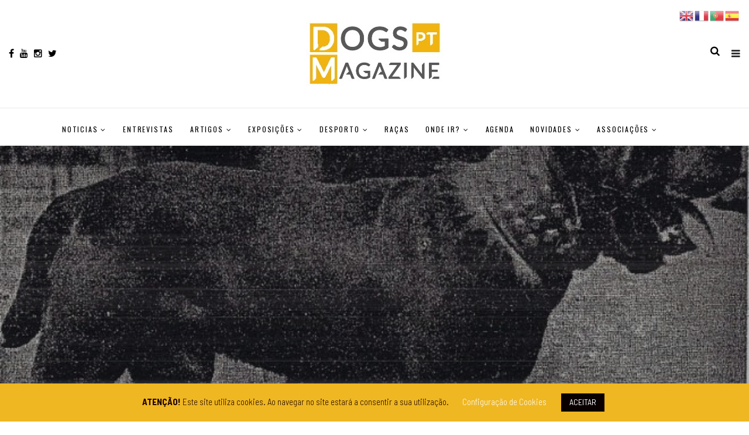

--- FILE ---
content_type: text/html; charset=UTF-8
request_url: https://dogs-ptmagazine.com/2019/04/09/historia_mastim_napolitano/
body_size: 25055
content:
<!DOCTYPE html>
<!--[if IE 9 ]><html class="ie ie9" lang="pt-PT"> <![endif]-->
<html lang="pt-PT">
<head>
<meta charset="UTF-8">
<meta name="viewport" content="width=device-width, initial-scale=1, maximum-scale=1">
<title>A história do Mastim Napolitano &#8211; dogs-ptmagazine</title>
<meta name='robots' content='max-image-preview:large' />
<style>img:is([sizes="auto" i], [sizes^="auto," i]) { contain-intrinsic-size: 3000px 1500px }</style>
<link rel='dns-prefetch' href='//connect.facebook.net' />
<link rel='dns-prefetch' href='//apis.google.com' />
<link rel='dns-prefetch' href='//platform.linkedin.com' />
<link rel='dns-prefetch' href='//fonts.googleapis.com' />
<link rel="alternate" type="application/rss+xml" title="dogs-ptmagazine &raquo; Feed" href="https://dogs-ptmagazine.com/feed/" />
<link rel="alternate" type="application/rss+xml" title="dogs-ptmagazine &raquo; Feed de comentários" href="https://dogs-ptmagazine.com/comments/feed/" />
<link rel="alternate" type="application/rss+xml" title="Feed de comentários de dogs-ptmagazine &raquo; A história do Mastim Napolitano" href="https://dogs-ptmagazine.com/2019/04/09/historia_mastim_napolitano/feed/" />
<meta property="og:title" content="A história do Mastim Napolitano"/>
<meta property="og:description" content="Ninguém fica indiferente na presença de um Mastim Napolitano, os comentários são normalmente extremados, entre o amam e o odeiam. Descrever a raça Mastim Napolitano é falar de história, mas também de mistério. A origem da raça não é um assunto de consenso e é frequentemente tema de debate. De qualquer das formas, apesar de [&hellip;]"/>
<meta property="og:type" content="article"/>
<meta property="og:url" content="https://dogs-ptmagazine.com/2019/04/09/historia_mastim_napolitano/"/>
<meta property="og:site_name" content="dogs-ptmagazine"/>
<meta property="og:image" content="https://dogs-ptmagazine.com/wp-content/uploads/2019/04/guaglione.jpg"/><!-- <link rel='stylesheet' id='rhp-style-css' href='https://dogs-ptmagazine.com/wp-content/uploads/calendarize-it/calendarize-it-social-panels/css/styles.css?ver=6.7.4' type='text/css' media='all' /> -->
<!-- <link rel='stylesheet' id='rhp-panel-style-css' href='https://dogs-ptmagazine.com/wp-content/uploads/calendarize-it/calendarize-it-social-panels/css/panel.css?ver=6.7.4' type='text/css' media='all' /> -->
<!-- <link rel='stylesheet' id='wp-block-library-css' href='https://dogs-ptmagazine.com/wp-includes/css/dist/block-library/style.min.css?ver=6.7.4' type='text/css' media='all' /> -->
<!-- <link rel='stylesheet' id='wpda_countdown_gutenberg_css-css' href='https://dogs-ptmagazine.com/wp-content/plugins/widget-countdown/includes/gutenberg/style.css?ver=6.7.4' type='text/css' media='all' /> -->
<link rel="stylesheet" type="text/css" href="//dogs-ptmagazine.com/wp-content/cache/wpfc-minified/jzef1090/2s6si.css" media="all"/>
<style id='classic-theme-styles-inline-css' type='text/css'>
/*! This file is auto-generated */
.wp-block-button__link{color:#fff;background-color:#32373c;border-radius:9999px;box-shadow:none;text-decoration:none;padding:calc(.667em + 2px) calc(1.333em + 2px);font-size:1.125em}.wp-block-file__button{background:#32373c;color:#fff;text-decoration:none}
</style>
<style id='global-styles-inline-css' type='text/css'>
:root{--wp--preset--aspect-ratio--square: 1;--wp--preset--aspect-ratio--4-3: 4/3;--wp--preset--aspect-ratio--3-4: 3/4;--wp--preset--aspect-ratio--3-2: 3/2;--wp--preset--aspect-ratio--2-3: 2/3;--wp--preset--aspect-ratio--16-9: 16/9;--wp--preset--aspect-ratio--9-16: 9/16;--wp--preset--color--black: #000000;--wp--preset--color--cyan-bluish-gray: #abb8c3;--wp--preset--color--white: #ffffff;--wp--preset--color--pale-pink: #f78da7;--wp--preset--color--vivid-red: #cf2e2e;--wp--preset--color--luminous-vivid-orange: #ff6900;--wp--preset--color--luminous-vivid-amber: #fcb900;--wp--preset--color--light-green-cyan: #7bdcb5;--wp--preset--color--vivid-green-cyan: #00d084;--wp--preset--color--pale-cyan-blue: #8ed1fc;--wp--preset--color--vivid-cyan-blue: #0693e3;--wp--preset--color--vivid-purple: #9b51e0;--wp--preset--gradient--vivid-cyan-blue-to-vivid-purple: linear-gradient(135deg,rgba(6,147,227,1) 0%,rgb(155,81,224) 100%);--wp--preset--gradient--light-green-cyan-to-vivid-green-cyan: linear-gradient(135deg,rgb(122,220,180) 0%,rgb(0,208,130) 100%);--wp--preset--gradient--luminous-vivid-amber-to-luminous-vivid-orange: linear-gradient(135deg,rgba(252,185,0,1) 0%,rgba(255,105,0,1) 100%);--wp--preset--gradient--luminous-vivid-orange-to-vivid-red: linear-gradient(135deg,rgba(255,105,0,1) 0%,rgb(207,46,46) 100%);--wp--preset--gradient--very-light-gray-to-cyan-bluish-gray: linear-gradient(135deg,rgb(238,238,238) 0%,rgb(169,184,195) 100%);--wp--preset--gradient--cool-to-warm-spectrum: linear-gradient(135deg,rgb(74,234,220) 0%,rgb(151,120,209) 20%,rgb(207,42,186) 40%,rgb(238,44,130) 60%,rgb(251,105,98) 80%,rgb(254,248,76) 100%);--wp--preset--gradient--blush-light-purple: linear-gradient(135deg,rgb(255,206,236) 0%,rgb(152,150,240) 100%);--wp--preset--gradient--blush-bordeaux: linear-gradient(135deg,rgb(254,205,165) 0%,rgb(254,45,45) 50%,rgb(107,0,62) 100%);--wp--preset--gradient--luminous-dusk: linear-gradient(135deg,rgb(255,203,112) 0%,rgb(199,81,192) 50%,rgb(65,88,208) 100%);--wp--preset--gradient--pale-ocean: linear-gradient(135deg,rgb(255,245,203) 0%,rgb(182,227,212) 50%,rgb(51,167,181) 100%);--wp--preset--gradient--electric-grass: linear-gradient(135deg,rgb(202,248,128) 0%,rgb(113,206,126) 100%);--wp--preset--gradient--midnight: linear-gradient(135deg,rgb(2,3,129) 0%,rgb(40,116,252) 100%);--wp--preset--font-size--small: 13px;--wp--preset--font-size--medium: 20px;--wp--preset--font-size--large: 36px;--wp--preset--font-size--x-large: 42px;--wp--preset--spacing--20: 0.44rem;--wp--preset--spacing--30: 0.67rem;--wp--preset--spacing--40: 1rem;--wp--preset--spacing--50: 1.5rem;--wp--preset--spacing--60: 2.25rem;--wp--preset--spacing--70: 3.38rem;--wp--preset--spacing--80: 5.06rem;--wp--preset--shadow--natural: 6px 6px 9px rgba(0, 0, 0, 0.2);--wp--preset--shadow--deep: 12px 12px 50px rgba(0, 0, 0, 0.4);--wp--preset--shadow--sharp: 6px 6px 0px rgba(0, 0, 0, 0.2);--wp--preset--shadow--outlined: 6px 6px 0px -3px rgba(255, 255, 255, 1), 6px 6px rgba(0, 0, 0, 1);--wp--preset--shadow--crisp: 6px 6px 0px rgba(0, 0, 0, 1);}:where(.is-layout-flex){gap: 0.5em;}:where(.is-layout-grid){gap: 0.5em;}body .is-layout-flex{display: flex;}.is-layout-flex{flex-wrap: wrap;align-items: center;}.is-layout-flex > :is(*, div){margin: 0;}body .is-layout-grid{display: grid;}.is-layout-grid > :is(*, div){margin: 0;}:where(.wp-block-columns.is-layout-flex){gap: 2em;}:where(.wp-block-columns.is-layout-grid){gap: 2em;}:where(.wp-block-post-template.is-layout-flex){gap: 1.25em;}:where(.wp-block-post-template.is-layout-grid){gap: 1.25em;}.has-black-color{color: var(--wp--preset--color--black) !important;}.has-cyan-bluish-gray-color{color: var(--wp--preset--color--cyan-bluish-gray) !important;}.has-white-color{color: var(--wp--preset--color--white) !important;}.has-pale-pink-color{color: var(--wp--preset--color--pale-pink) !important;}.has-vivid-red-color{color: var(--wp--preset--color--vivid-red) !important;}.has-luminous-vivid-orange-color{color: var(--wp--preset--color--luminous-vivid-orange) !important;}.has-luminous-vivid-amber-color{color: var(--wp--preset--color--luminous-vivid-amber) !important;}.has-light-green-cyan-color{color: var(--wp--preset--color--light-green-cyan) !important;}.has-vivid-green-cyan-color{color: var(--wp--preset--color--vivid-green-cyan) !important;}.has-pale-cyan-blue-color{color: var(--wp--preset--color--pale-cyan-blue) !important;}.has-vivid-cyan-blue-color{color: var(--wp--preset--color--vivid-cyan-blue) !important;}.has-vivid-purple-color{color: var(--wp--preset--color--vivid-purple) !important;}.has-black-background-color{background-color: var(--wp--preset--color--black) !important;}.has-cyan-bluish-gray-background-color{background-color: var(--wp--preset--color--cyan-bluish-gray) !important;}.has-white-background-color{background-color: var(--wp--preset--color--white) !important;}.has-pale-pink-background-color{background-color: var(--wp--preset--color--pale-pink) !important;}.has-vivid-red-background-color{background-color: var(--wp--preset--color--vivid-red) !important;}.has-luminous-vivid-orange-background-color{background-color: var(--wp--preset--color--luminous-vivid-orange) !important;}.has-luminous-vivid-amber-background-color{background-color: var(--wp--preset--color--luminous-vivid-amber) !important;}.has-light-green-cyan-background-color{background-color: var(--wp--preset--color--light-green-cyan) !important;}.has-vivid-green-cyan-background-color{background-color: var(--wp--preset--color--vivid-green-cyan) !important;}.has-pale-cyan-blue-background-color{background-color: var(--wp--preset--color--pale-cyan-blue) !important;}.has-vivid-cyan-blue-background-color{background-color: var(--wp--preset--color--vivid-cyan-blue) !important;}.has-vivid-purple-background-color{background-color: var(--wp--preset--color--vivid-purple) !important;}.has-black-border-color{border-color: var(--wp--preset--color--black) !important;}.has-cyan-bluish-gray-border-color{border-color: var(--wp--preset--color--cyan-bluish-gray) !important;}.has-white-border-color{border-color: var(--wp--preset--color--white) !important;}.has-pale-pink-border-color{border-color: var(--wp--preset--color--pale-pink) !important;}.has-vivid-red-border-color{border-color: var(--wp--preset--color--vivid-red) !important;}.has-luminous-vivid-orange-border-color{border-color: var(--wp--preset--color--luminous-vivid-orange) !important;}.has-luminous-vivid-amber-border-color{border-color: var(--wp--preset--color--luminous-vivid-amber) !important;}.has-light-green-cyan-border-color{border-color: var(--wp--preset--color--light-green-cyan) !important;}.has-vivid-green-cyan-border-color{border-color: var(--wp--preset--color--vivid-green-cyan) !important;}.has-pale-cyan-blue-border-color{border-color: var(--wp--preset--color--pale-cyan-blue) !important;}.has-vivid-cyan-blue-border-color{border-color: var(--wp--preset--color--vivid-cyan-blue) !important;}.has-vivid-purple-border-color{border-color: var(--wp--preset--color--vivid-purple) !important;}.has-vivid-cyan-blue-to-vivid-purple-gradient-background{background: var(--wp--preset--gradient--vivid-cyan-blue-to-vivid-purple) !important;}.has-light-green-cyan-to-vivid-green-cyan-gradient-background{background: var(--wp--preset--gradient--light-green-cyan-to-vivid-green-cyan) !important;}.has-luminous-vivid-amber-to-luminous-vivid-orange-gradient-background{background: var(--wp--preset--gradient--luminous-vivid-amber-to-luminous-vivid-orange) !important;}.has-luminous-vivid-orange-to-vivid-red-gradient-background{background: var(--wp--preset--gradient--luminous-vivid-orange-to-vivid-red) !important;}.has-very-light-gray-to-cyan-bluish-gray-gradient-background{background: var(--wp--preset--gradient--very-light-gray-to-cyan-bluish-gray) !important;}.has-cool-to-warm-spectrum-gradient-background{background: var(--wp--preset--gradient--cool-to-warm-spectrum) !important;}.has-blush-light-purple-gradient-background{background: var(--wp--preset--gradient--blush-light-purple) !important;}.has-blush-bordeaux-gradient-background{background: var(--wp--preset--gradient--blush-bordeaux) !important;}.has-luminous-dusk-gradient-background{background: var(--wp--preset--gradient--luminous-dusk) !important;}.has-pale-ocean-gradient-background{background: var(--wp--preset--gradient--pale-ocean) !important;}.has-electric-grass-gradient-background{background: var(--wp--preset--gradient--electric-grass) !important;}.has-midnight-gradient-background{background: var(--wp--preset--gradient--midnight) !important;}.has-small-font-size{font-size: var(--wp--preset--font-size--small) !important;}.has-medium-font-size{font-size: var(--wp--preset--font-size--medium) !important;}.has-large-font-size{font-size: var(--wp--preset--font-size--large) !important;}.has-x-large-font-size{font-size: var(--wp--preset--font-size--x-large) !important;}
:where(.wp-block-post-template.is-layout-flex){gap: 1.25em;}:where(.wp-block-post-template.is-layout-grid){gap: 1.25em;}
:where(.wp-block-columns.is-layout-flex){gap: 2em;}:where(.wp-block-columns.is-layout-grid){gap: 2em;}
:root :where(.wp-block-pullquote){font-size: 1.5em;line-height: 1.6;}
</style>
<!-- <link rel='stylesheet' id='cookie-law-info-css' href='https://dogs-ptmagazine.com/wp-content/plugins/cookie-law-info/legacy/public/css/cookie-law-info-public.css?ver=3.2.8' type='text/css' media='all' /> -->
<!-- <link rel='stylesheet' id='cookie-law-info-gdpr-css' href='https://dogs-ptmagazine.com/wp-content/plugins/cookie-law-info/legacy/public/css/cookie-law-info-gdpr.css?ver=3.2.8' type='text/css' media='all' /> -->
<!-- <link rel='stylesheet' id='popb_admin_top_menu_styles_csm-css' href='https://dogs-ptmagazine.com/wp-content/plugins/page-builder-add/styles/admin-csm-menu-styles.css?ver=6.7.4' type='text/css' media='all' /> -->
<!-- <link rel='stylesheet' id='iw-defaults-css' href='https://dogs-ptmagazine.com/wp-content/plugins/widgets-for-siteorigin/inc/../css/defaults.css?ver=1.4.2' type='text/css' media='all' /> -->
<!-- <link rel='stylesheet' id='wp-date-remover-css' href='https://dogs-ptmagazine.com/wp-content/plugins/wp-date-remover/public/css/wp-date-remover-public.css?ver=1.0.0' type='text/css' media='all' /> -->
<!-- <link rel='stylesheet' id='calendarizeit-css' href='https://dogs-ptmagazine.com/wp-content/plugins/calendarize-it/css/frontend.min.css?ver=4.0.8.6' type='text/css' media='all' /> -->
<!-- <link rel='stylesheet' id='rhc-last-minue-css' href='https://dogs-ptmagazine.com/wp-content/plugins/calendarize-it/css/last_minute_fixes.css?ver=1.1.1' type='text/css' media='all' /> -->
<!-- <link rel='stylesheet' id='rhc-widgets-css' href='https://dogs-ptmagazine.com/wp-content/uploads/calendarize-it/calendarize-it-accordion-widget/rhc_widgets.css?ver=1.0.1.3' type='text/css' media='all' /> -->
<link rel="stylesheet" type="text/css" href="//dogs-ptmagazine.com/wp-content/cache/wpfc-minified/km6bz2ko/5rbac.css" media="all"/>
<link rel='stylesheet' id='elono_fonts_url-css' href='//fonts.googleapis.com/css?family=Oswald%3A100%2C200%2C300%2C400%2C500%2C600%2C700%2C800%2C900%2C400italic%2C700italic%2C900italic%7CBarlow+Semi+Condensed%3A100%2C200%2C300%2C400%2C500%2C600%2C700%2C800%2C900%2C400italic%2C700italic%2C900italic%7COswald%3A100%2C200%2C300%2C400%2C500%2C600%2C700%2C800%2C900%2C400italic%2C700italic%2C900italic&#038;subset=latin%2Clatin-ext%2Ccyrillic%2Ccyrillic-ext%2Cgreek%2Cgreek-ext%2Cvietnamese&#038;ver=1.2' type='text/css' media='all' />
<!-- <link rel='stylesheet' id='bootstrap-css' href='https://dogs-ptmagazine.com/wp-content/themes/elono/css/bootstrap.css?ver=1.2' type='text/css' media='all' /> -->
<!-- <link rel='stylesheet' id='elono_style-css' href='https://dogs-ptmagazine.com/wp-content/themes/elono/style.css?ver=1.2' type='text/css' media='all' /> -->
<!-- <link rel='stylesheet' id='elono_responsive-css' href='https://dogs-ptmagazine.com/wp-content/themes/elono/css/responsive.css?ver=1.2' type='text/css' media='all' /> -->
<link rel="stylesheet" type="text/css" href="//dogs-ptmagazine.com/wp-content/cache/wpfc-minified/4rmoyrl/3wtro.css" media="all"/>
<style id='elono_responsive-inline-css' type='text/css'>
.container{max-width: 1300px !important;}
.header_layout_style5_custom .jl_header_5container{padding-left: 15px; padding-right: 15px;}
.grid-sidebar .box .jl_post_title_top .image-post-title, .grid-sidebar .blog_large_post_style .post-entry-content .image-post-title, .grid-sidebar .blog_large_post_style .post-entry-content h1, .blog_large_post_style .post-entry-content .image-post-title, .blog_large_post_style .post-entry-content h1, .blog_large_overlay_post_style.box .post-entry-content .image-post-title a{font-size: 30px !important; }
.grid-sidebar .box .image-post-title, .show3_post_col_home .grid4_home_post_display .blog_grid_post_style .image-post-title{font-size: 22px !important; }
.jl_grid_large2col.jl_post_loop_wrapper.jl_grid_4col_home .grid-sidebar .box .image-post-title{font-size: 32px !important;}
.sd{font-size: 25px !important; }
.header_top_bar_wrapper .navigation_wrapper #jl_top_menu li a, .meta-category-small a, .item_slide_caption .post-meta.meta-main-img, .post-meta.meta-main-img, .post-meta-bot-in, .post-meta span, .single-post-meta-wrapper span, .comment time, .post_large_footer_meta, .blog_large_post_style .large_post_content .jelly_read_more_wrapper a, .love_post_view_header a, .header_date_display, .jl_continue_reading, .menu_post_feature .builder_cat_title_list_style li, .builder_cat_title_list_style li, .main_new_ticker_wrapper .post-date, .main_new_ticker_wrapper .news_ticker_title_style, .jl_rating_front .jl_rating_value, .pop_post_right_slider .headding_pop_post, .jl_main_right_number .jl_number_list, .jl_grid_more .jl_slider_readding, .page_builder_listpost.jelly_homepage_builder .jl_list_more a, .jl_s_slide_text_wrapper .banner-container .jl_ssider_more{font-family: Oswald !important;}
#mainmenu li > a, #content_nav .menu_moble_slide > li a, .header_layout_style3_custom .navigation_wrapper > ul > li > a, .header_magazine_full_screen .navigation_wrapper .jl_main_menu > li > a{font-family: Oswald !important;  font-size:12px !important; font-weight:400 !important; text-transform: uppercase !important; letter-spacing: .15em !important;}
#content_nav .menu_moble_slide > li a{font-size: 12px !important;}
.content_single_page p, .single_section_content .post_content, .single_section_content .post_content p{font-size: 17px !important;}
body, p, .date_post_large_display, #search_block_top #search_query_top, .tagcloud a, .format-quote a p.quote_source, .blog_large_post_style .large_post_content .jelly_read_more_wrapper a, .blog_grid_post_style .jelly_read_more_wrapper a, .blog_list_post_style .jelly_read_more_wrapper a, .pagination-more div a,
.meta-category-small-builder a, .full-slider-wrapper .banner-carousel-item .banner-container .more_btn a, .single-item-slider .banner-carousel-item .banner-container .more_btn a{font-family:Barlow Semi Condensed !important; font-weight: 400 !important;}   
.single_section_content .post_content blockquote p{font-size: 20px !important;}
h1, h2, h3, h4, h5, h6, h1 a, h2 a, h3 a, h4 a, h5 a, h6 a, .postnav #prepost, .postnav  #nextpost, .bbp-forum-title, .single_post_arrow_content #prepost, .single_post_arrow_content #nextpost{font-weight: 400 !important; text-transform: uppercase !important; letter-spacing: 0px !important;}
h1, h2, h3, h4, h5, h6, h1 a, h2 a, h3 a, h4 a, h5 a, h6 a, .postnav #prepost, .postnav  #nextpost, .bbp-forum-title, .single_post_arrow_content #prepost, .single_post_arrow_content #nextpost{line-height: 1.3 !important;}
.footer_carousel .meta-comment ,.item_slide_caption h1 a,  .tickerfloat, .box-1 .inside h3, .detailholder.medium h3, .feature-post-list .feature-post-title, .widget-title h2, .image-post-title, .grid.caption_header h3, ul.tabs li a, h1, h2, h3, h4, h5, h6, .carousel_title, .postnav a, .format-aside a p.aside_title, .date_post_large_display, .social-count-plus span,
.sf-top-menu li a, .large_continue_reading span, #commentform #submit, .wpcf7-form-control.wpcf7-submit, .single_post_arrow_content #prepost, .single_post_arrow_content #nextpost, .cfs_from_wrapper .cfs_form_title, .comment-meta .comment-author-name{font-family:Oswald !important;}   
.navigation_wrapper #mainmenu.jl_main_menu > li li > a{ font-size: 11px !important; font-weight: 400 !important;}
.cat-item-102 span{background: #efb721 !important;}.cat-item-106 span{background: #efb721 !important;}.cat-item-103 span{background: #efb721 !important;}.cat-item-5 span{background: #efb721 !important;}.cat-item-11 span{background: #efb721 !important;}.cat-item-243 span{background: #efb721 !important;}.cat-item-429 span{background: #efb721 !important;}.cat-item-430 span{background: #efb721 !important;}.cat-item-431 span{background: #efb721 !important;}.cat-item-7 span{background: #efb721 !important;}.cat-item-952 span{background: #efb721 !important;}.cat-item-1857 span{background:  !important;}.cat-item-36 span{background: #efb721 !important;}.cat-item-438 span{background: #efb721 !important;}.cat-item-437 span{background: #efb721 !important;}.cat-item-953 span{background: #efb721 !important;}.cat-item-6 span{background: #efb721 !important;}.cat-item-104 span{background: #efb721 !important;}.cat-item-432 span{background: #efb721 !important;}.cat-item-238 span{background: #efb721 !important;}.cat-item-107 span{background: #efb721 !important;}.cat-item-4 span{background: #efb721 !important;}.cat-item-433 span{background: #efb721 !important;}.cat-item-105 span{background: #efb721 !important;}.cat-item-108 span{background: #efb721 !important;}.cat-item-3 span{background: #efb721 !important;}.cat-item-1434 span{background: #efb721 !important;}.cat-item-10 span{background: #efb721 !important;}.cat-item-109 span{background: #efb721 !important;}.cat-item-9 span{background: #efb721 !important;}.cat-item-111 span{background: #efb721 !important;}.cat-item-954 span{background: #efb721 !important;}.cat-item-110 span{background: #efb721 !important;}.cat-item-436 span{background: #efb721 !important;}.cat-item-237 span{background: #efb721 !important;}.cat-item-1468 span{background: #efb721 !important;}.cat-item-8 span{background: #efb721 !important;}.cat-item-47 span{background: #efb721 !important;}.cat-item-14 span{background: #efb721 !important;}.cat-item-239 span{background: #efb721 !important;}.cat-item-434 span{background: #efb721 !important;}.cat-item-435 span{background: #efb721 !important;}
</style>
<!-- <link rel='stylesheet' id='rhc-print-css-css' href='https://dogs-ptmagazine.com/wp-content/plugins/calendarize-it/css/print.css?ver=1.0.2' type='text/css' media='all' /> -->
<!-- <link rel='stylesheet' id='cyclone-template-style-dark-0-css' href='https://dogs-ptmagazine.com/wp-content/plugins/cyclone-slider/templates/dark/style.css?ver=3.2.0' type='text/css' media='all' /> -->
<!-- <link rel='stylesheet' id='cyclone-template-style-default-0-css' href='https://dogs-ptmagazine.com/wp-content/plugins/cyclone-slider/templates/default/style.css?ver=3.2.0' type='text/css' media='all' /> -->
<!-- <link rel='stylesheet' id='cyclone-template-style-standard-0-css' href='https://dogs-ptmagazine.com/wp-content/plugins/cyclone-slider/templates/standard/style.css?ver=3.2.0' type='text/css' media='all' /> -->
<!-- <link rel='stylesheet' id='cyclone-template-style-thumbnails-0-css' href='https://dogs-ptmagazine.com/wp-content/plugins/cyclone-slider/templates/thumbnails/style.css?ver=3.2.0' type='text/css' media='all' /> -->
<link rel="stylesheet" type="text/css" href="//dogs-ptmagazine.com/wp-content/cache/wpfc-minified/joqzipyr/2s6wg.css" media="all"/>
<script src='//dogs-ptmagazine.com/wp-content/cache/wpfc-minified/2engr7fi/3wtro.js' type="text/javascript"></script>
<!-- <script type="text/javascript" src="https://dogs-ptmagazine.com/wp-includes/js/jquery/jquery.min.js?ver=3.7.1" id="jquery-core-js"></script> -->
<!-- <script type="text/javascript" src="https://dogs-ptmagazine.com/wp-includes/js/jquery/jquery-migrate.min.js?ver=3.4.1" id="jquery-migrate-js"></script> -->
<script type="text/javascript" src="https://connect.facebook.net/en_US/sdk.js?ver=6.7.4" id="fb-js"></script>
<script type="text/javascript" src="https://apis.google.com/js/client.js?ver=6.7.4" id="google-js"></script>
<script type="text/javascript" src="https://platform.linkedin.com/in.js?ver=6.7.4" id="linkedin-js"></script>
<script src='//dogs-ptmagazine.com/wp-content/cache/wpfc-minified/eujuare2/3wtro.js' type="text/javascript"></script>
<!-- <script type="text/javascript" src="https://dogs-ptmagazine.com/wp-content/uploads/calendarize-it/calendarize-it-social-panels/js/classie.js?ver=6.7.4" id="rhp-classie-js"></script> -->
<script type="text/javascript" id="cookie-law-info-js-extra">
/* <![CDATA[ */
var Cli_Data = {"nn_cookie_ids":[],"cookielist":[],"non_necessary_cookies":[],"ccpaEnabled":"","ccpaRegionBased":"","ccpaBarEnabled":"","strictlyEnabled":["necessary","obligatoire"],"ccpaType":"gdpr","js_blocking":"","custom_integration":"","triggerDomRefresh":"","secure_cookies":""};
var cli_cookiebar_settings = {"animate_speed_hide":"500","animate_speed_show":"500","background":"#efb721","border":"#b1a6a6c2","border_on":"","button_1_button_colour":"#0a0000","button_1_button_hover":"#080000","button_1_link_colour":"#fff","button_1_as_button":"1","button_1_new_win":"","button_2_button_colour":"#333","button_2_button_hover":"#292929","button_2_link_colour":"#444","button_2_as_button":"","button_2_hidebar":"","button_3_button_colour":"#000","button_3_button_hover":"#000000","button_3_link_colour":"#fff","button_3_as_button":"1","button_3_new_win":"","button_4_button_colour":"#000","button_4_button_hover":"#000000","button_4_link_colour":"#ffffff","button_4_as_button":"","button_7_button_colour":"#61a229","button_7_button_hover":"#4e8221","button_7_link_colour":"#fff","button_7_as_button":"1","button_7_new_win":"","font_family":"inherit","header_fix":"","notify_animate_hide":"1","notify_animate_show":"1","notify_div_id":"#cookie-law-info-bar","notify_position_horizontal":"right","notify_position_vertical":"bottom","scroll_close":"","scroll_close_reload":"","accept_close_reload":"","reject_close_reload":"","showagain_tab":"1","showagain_background":"#fff","showagain_border":"#000","showagain_div_id":"#cookie-law-info-again","showagain_x_position":"100px","text":"#1c0000","show_once_yn":"","show_once":"10000","logging_on":"","as_popup":"","popup_overlay":"1","bar_heading_text":"","cookie_bar_as":"banner","popup_showagain_position":"bottom-right","widget_position":"left"};
var log_object = {"ajax_url":"https:\/\/dogs-ptmagazine.com\/wp-admin\/admin-ajax.php"};
/* ]]> */
</script>
<script src='//dogs-ptmagazine.com/wp-content/cache/wpfc-minified/11n0s1m4/5rbac.js' type="text/javascript"></script>
<!-- <script type="text/javascript" src="https://dogs-ptmagazine.com/wp-content/plugins/cookie-law-info/legacy/public/js/cookie-law-info-public.js?ver=3.2.8" id="cookie-law-info-js"></script> -->
<!-- <script type="text/javascript" src="https://dogs-ptmagazine.com/wp-content/plugins/wp-date-remover/public/js/wp-date-remover-public.js?ver=1.0.0" id="wp-date-remover-js"></script> -->
<!-- <script type="text/javascript" src="https://dogs-ptmagazine.com/wp-content/plugins/calendarize-it/js/moment.js?ver=2.29.1" id="rhc-moment-js"></script> -->
<!-- <script type="text/javascript" src="https://dogs-ptmagazine.com/wp-includes/js/jquery/ui/core.min.js?ver=1.13.3" id="jquery-ui-core-js"></script> -->
<!-- <script type="text/javascript" src="https://dogs-ptmagazine.com/wp-includes/js/jquery/ui/accordion.min.js?ver=1.13.3" id="jquery-ui-accordion-js"></script> -->
<!-- <script type="text/javascript" src="https://dogs-ptmagazine.com/wp-includes/js/jquery/ui/mouse.min.js?ver=1.13.3" id="jquery-ui-mouse-js"></script> -->
<!-- <script type="text/javascript" src="https://dogs-ptmagazine.com/wp-includes/js/jquery/ui/slider.min.js?ver=1.13.3" id="jquery-ui-slider-js"></script> -->
<!-- <script type="text/javascript" src="https://dogs-ptmagazine.com/wp-includes/js/jquery/ui/resizable.min.js?ver=1.13.3" id="jquery-ui-resizable-js"></script> -->
<!-- <script type="text/javascript" src="https://dogs-ptmagazine.com/wp-includes/js/jquery/ui/draggable.min.js?ver=1.13.3" id="jquery-ui-draggable-js"></script> -->
<!-- <script type="text/javascript" src="https://dogs-ptmagazine.com/wp-includes/js/jquery/ui/controlgroup.min.js?ver=1.13.3" id="jquery-ui-controlgroup-js"></script> -->
<!-- <script type="text/javascript" src="https://dogs-ptmagazine.com/wp-includes/js/jquery/ui/checkboxradio.min.js?ver=1.13.3" id="jquery-ui-checkboxradio-js"></script> -->
<!-- <script type="text/javascript" src="https://dogs-ptmagazine.com/wp-includes/js/jquery/ui/button.min.js?ver=1.13.3" id="jquery-ui-button-js"></script> -->
<!-- <script type="text/javascript" src="https://dogs-ptmagazine.com/wp-includes/js/jquery/ui/dialog.min.js?ver=1.13.3" id="jquery-ui-dialog-js"></script> -->
<!-- <script type="text/javascript" src="https://dogs-ptmagazine.com/wp-includes/js/jquery/ui/tabs.min.js?ver=1.13.3" id="jquery-ui-tabs-js"></script> -->
<!-- <script type="text/javascript" src="https://dogs-ptmagazine.com/wp-includes/js/jquery/ui/sortable.min.js?ver=1.13.3" id="jquery-ui-sortable-js"></script> -->
<!-- <script type="text/javascript" src="https://dogs-ptmagazine.com/wp-includes/js/jquery/ui/droppable.min.js?ver=1.13.3" id="jquery-ui-droppable-js"></script> -->
<!-- <script type="text/javascript" src="https://dogs-ptmagazine.com/wp-includes/js/jquery/ui/datepicker.min.js?ver=1.13.3" id="jquery-ui-datepicker-js"></script> -->
<script type="text/javascript" id="jquery-ui-datepicker-js-after">
/* <![CDATA[ */
jQuery(function(jQuery){jQuery.datepicker.setDefaults({"closeText":"Fechar","currentText":"Hoje","monthNames":["Janeiro","Fevereiro","Mar\u00e7o","Abril","Maio","Junho","Julho","Agosto","Setembro","Outubro","Novembro","Dezembro"],"monthNamesShort":["Jan","Fev","Mar","Abr","Mai","Jun","Jul","Ago","Set","Out","Nov","Dez"],"nextText":"Seguinte","prevText":"Anterior","dayNames":["Domingo","Segunda-feira","Ter\u00e7a-feira","Quarta-feira","Quinta-feira","Sexta-feira","S\u00e1bado"],"dayNamesShort":["Dom","Seg","Ter","Qua","Qui","Sex","S\u00e1b"],"dayNamesMin":["D","S","T","Q","Q","S","S"],"dateFormat":"d MM, yy","firstDay":1,"isRTL":false});});
/* ]]> */
</script>
<script src='//dogs-ptmagazine.com/wp-content/cache/wpfc-minified/fi3j9oye/2s6si.js' type="text/javascript"></script>
<!-- <script type="text/javascript" src="https://dogs-ptmagazine.com/wp-includes/js/jquery/ui/menu.min.js?ver=1.13.3" id="jquery-ui-menu-js"></script> -->
<!-- <script type="text/javascript" src="https://dogs-ptmagazine.com/wp-includes/js/dist/dom-ready.min.js?ver=f77871ff7694fffea381" id="wp-dom-ready-js"></script> -->
<!-- <script type="text/javascript" src="https://dogs-ptmagazine.com/wp-includes/js/dist/hooks.min.js?ver=4d63a3d491d11ffd8ac6" id="wp-hooks-js"></script> -->
<!-- <script type="text/javascript" src="https://dogs-ptmagazine.com/wp-includes/js/dist/i18n.min.js?ver=5e580eb46a90c2b997e6" id="wp-i18n-js"></script> -->
<script type="text/javascript" id="wp-i18n-js-after">
/* <![CDATA[ */
wp.i18n.setLocaleData( { 'text direction\u0004ltr': [ 'ltr' ] } );
/* ]]> */
</script>
<script type="text/javascript" id="wp-a11y-js-translations">
/* <![CDATA[ */
( function( domain, translations ) {
var localeData = translations.locale_data[ domain ] || translations.locale_data.messages;
localeData[""].domain = domain;
wp.i18n.setLocaleData( localeData, domain );
} )( "default", {"translation-revision-date":"2025-12-01 23:51:52+0000","generator":"GlotPress\/4.0.3","domain":"messages","locale_data":{"messages":{"":{"domain":"messages","plural-forms":"nplurals=2; plural=n != 1;","lang":"pt"},"Notifications":["Notifica\u00e7\u00f5es"]}},"comment":{"reference":"wp-includes\/js\/dist\/a11y.js"}} );
/* ]]> */
</script>
<script src='//dogs-ptmagazine.com/wp-content/cache/wpfc-minified/6mvwlfev/2s6si.js' type="text/javascript"></script>
<!-- <script type="text/javascript" src="https://dogs-ptmagazine.com/wp-includes/js/dist/a11y.min.js?ver=3156534cc54473497e14" id="wp-a11y-js"></script> -->
<!-- <script type="text/javascript" src="https://dogs-ptmagazine.com/wp-includes/js/jquery/ui/autocomplete.min.js?ver=1.13.3" id="jquery-ui-autocomplete-js"></script> -->
<script type="text/javascript" src="https://dogs-ptmagazine.com/wp-content/plugins/calendarize-it/js/deprecated.js?ver=bundled-jquery-ui" id="jquery-ui-wp-js"></script>
<script type="text/javascript" id="calendarize-js-extra">
/* <![CDATA[ */
var RHC = {"ajaxurl":"https:\/\/dogs-ptmagazine.com\/","mobile_width":"480","last_modified":"82890f8c783c15d936237a9b643b1a68","tooltip_details":[],"visibility_check":"","gmt_offset":"0","disable_event_link":"0","rhc_options":{}};
/* ]]> */
</script>
<script src='//dogs-ptmagazine.com/wp-content/cache/wpfc-minified/etytql6h/3wtro.js' type="text/javascript"></script>
<!-- <script type="text/javascript" src="https://dogs-ptmagazine.com/wp-content/plugins/calendarize-it/js/frontend.min.js?ver=5.0.1.6" id="calendarize-js"></script> -->
<script type="text/javascript" src="https://maps.google.com/maps/api/js?libraries=places&amp;ver=3.0" id="google-api3-js"></script>
<script src='//dogs-ptmagazine.com/wp-content/cache/wpfc-minified/23jesq1y/3wtro.js' type="text/javascript"></script>
<!-- <script type="text/javascript" src="https://dogs-ptmagazine.com/wp-content/uploads/calendarize-it/calendarize-it-accordion-widget/js/rhc_accordion_widget.js?ver=1.2.5.2" id="rhc-widgets-ac-js"></script> -->
<!-- <script type="text/javascript" src="https://dogs-ptmagazine.com/wp-content/plugins/calendarize-it/js/bootstrap.min.js?ver=3.0.0" id="bootstrap-js"></script> -->
<!-- <script type="text/javascript" src="https://dogs-ptmagazine.com/wp-content/plugins/calendarize-it/js/bootstrap-select.js?ver=1.0.2" id="bootstrap-select-js"></script> -->
<!-- <script type="text/javascript" src="https://dogs-ptmagazine.com/wp-content/plugins/calendarize-it/js/rhc_gmap3.js?ver=1.0.1" id="rhc_gmap3-js"></script> -->
<link rel="https://api.w.org/" href="https://dogs-ptmagazine.com/wp-json/" /><link rel="alternate" title="JSON" type="application/json" href="https://dogs-ptmagazine.com/wp-json/wp/v2/posts/3947" /><link rel="EditURI" type="application/rsd+xml" title="RSD" href="https://dogs-ptmagazine.com/xmlrpc.php?rsd" />
<meta name="generator" content="WordPress 6.7.4" />
<link rel="canonical" href="https://dogs-ptmagazine.com/2019/04/09/historia_mastim_napolitano/" />
<link rel='shortlink' href='https://dogs-ptmagazine.com/?p=3947' />
<link rel="alternate" title="oEmbed (JSON)" type="application/json+oembed" href="https://dogs-ptmagazine.com/wp-json/oembed/1.0/embed?url=https%3A%2F%2Fdogs-ptmagazine.com%2F2019%2F04%2F09%2Fhistoria_mastim_napolitano%2F" />
<link rel="alternate" title="oEmbed (XML)" type="text/xml+oembed" href="https://dogs-ptmagazine.com/wp-json/oembed/1.0/embed?url=https%3A%2F%2Fdogs-ptmagazine.com%2F2019%2F04%2F09%2Fhistoria_mastim_napolitano%2F&#038;format=xml" />
<meta property="og:image" content="https://dogs-ptmagazine.com/wp-content/uploads/2019/04/guaglione.jpg" />		
<!-- GA Google Analytics @ https://m0n.co/ga -->
<script>
(function(i,s,o,g,r,a,m){i['GoogleAnalyticsObject']=r;i[r]=i[r]||function(){
(i[r].q=i[r].q||[]).push(arguments)},i[r].l=1*new Date();a=s.createElement(o),
m=s.getElementsByTagName(o)[0];a.async=1;a.src=g;m.parentNode.insertBefore(a,m)
})(window,document,'script','https://www.google-analytics.com/analytics.js','ga');
ga('create', 'UA-130435239-1', 'auto');
ga('send', 'pageview');
</script>
<link media="all" type="text/css" rel="stylesheet" href="https://fonts.googleapis.com/css?family=Lato:100,300,700,900" />		<script>
document.documentElement.className = document.documentElement.className.replace( 'no-js', 'js' );
</script>
<style>
.no-js img.lazyload { display: none; }
figure.wp-block-image img.lazyloading { min-width: 150px; }
.lazyload, .lazyloading { opacity: 0; }
.lazyloaded {
opacity: 1;
transition: opacity 400ms;
transition-delay: 0ms;
}
</style>
<meta name="onesignal" content="wordpress-plugin"/>
<script>
window.OneSignal = window.OneSignal || [];
OneSignal.push( function() {
OneSignal.SERVICE_WORKER_UPDATER_PATH = "OneSignalSDKUpdaterWorker.js.php";
OneSignal.SERVICE_WORKER_PATH = "OneSignalSDKWorker.js.php";
OneSignal.SERVICE_WORKER_PARAM = { scope: "/" };
OneSignal.setDefaultNotificationUrl("https://dogs-ptmagazine.com");
var oneSignal_options = {};
window._oneSignalInitOptions = oneSignal_options;
oneSignal_options['wordpress'] = true;
oneSignal_options['appId'] = '3401126b-79a5-418a-b689-dc5e871c247a';
oneSignal_options['allowLocalhostAsSecureOrigin'] = true;
oneSignal_options['welcomeNotification'] = { };
oneSignal_options['welcomeNotification']['title'] = "";
oneSignal_options['welcomeNotification']['message'] = "";
oneSignal_options['path'] = "https://dogs-ptmagazine.com/wp-content/plugins/onesignal-free-web-push-notifications/sdk_files/";
oneSignal_options['promptOptions'] = { };
oneSignal_options['notifyButton'] = { };
oneSignal_options['notifyButton']['enable'] = true;
oneSignal_options['notifyButton']['position'] = 'bottom-right';
oneSignal_options['notifyButton']['theme'] = 'default';
oneSignal_options['notifyButton']['size'] = 'medium';
oneSignal_options['notifyButton']['showCredit'] = true;
oneSignal_options['notifyButton']['text'] = {};
OneSignal.init(window._oneSignalInitOptions);
OneSignal.showSlidedownPrompt();      });
function documentInitOneSignal() {
var oneSignal_elements = document.getElementsByClassName("OneSignal-prompt");
var oneSignalLinkClickHandler = function(event) { OneSignal.push(['registerForPushNotifications']); event.preventDefault(); };        for(var i = 0; i < oneSignal_elements.length; i++)
oneSignal_elements[i].addEventListener('click', oneSignalLinkClickHandler, false);
}
if (document.readyState === 'complete') {
documentInitOneSignal();
}
else {
window.addEventListener("load", function(event){
documentInitOneSignal();
});
}
</script>
<link rel="icon" href="https://dogs-ptmagazine.com/wp-content/uploads/2021/11/favicon.jpg" sizes="32x32" />
<link rel="icon" href="https://dogs-ptmagazine.com/wp-content/uploads/2021/11/favicon.jpg" sizes="192x192" />
<link rel="apple-touch-icon" href="https://dogs-ptmagazine.com/wp-content/uploads/2021/11/favicon.jpg" />
<meta name="msapplication-TileImage" content="https://dogs-ptmagazine.com/wp-content/uploads/2021/11/favicon.jpg" />
<style type="text/css" id="wp-custom-css">
.header_magazine_full_screen .menu_wrapper .jl_main_menu > li {
padding: 0 6px;
}
.page-id-22032 .widget {
background-color:transparent;
margin-bottom: 5px !important;
}
.page-id-22032 #wrapper_masonry {
padding-top: 5px;
padding-bottom: 0px;
}
.page-id-22032 #wrapper_masonry .row {
margin-bottom: 5px;
}
.page-id-22032 .panel-grid-cell {
align-self: auto;
background-color: #f8f8f8a3;
border-radius: 10px;
}
.wpdevart_countdown #main_countedown_widget_2 .time_left {
border-radius: 8px;
background-color: #e6b947d1;
font-size: 30px;
font-family: monospace;
color: #ffffff;
}
.wpdevart_countdown #main_countedown_widget_2 .time_description {
font-size: 14px;
font-family: monospace;
color: #000000;
}
/* Págs. Iniciativas - Sem Header e Footer - futuramente page -template-page-fullwidth */
.page-id-22245 .header-wraper, .page-id-22245 .main_title_wrapper.category_title_section {
display: none;
}
.page-id-22245 #footer-container {
display:none;
}
@media only screen and (max-width: 992px){
.header-evento {
display: inline-flex !important;
flex-wrap: nowrap !important;
justify-content: center !important;
}
}
.header-evento img {
max-height: 100%
}
.page-id-22245 .widget_nav_menu ul {
list-style: none;
position: relative;
display: flex;
padding: 0px !important;
margin: 0px !important;
border-top: 1px solid #e9e9e9;
border-bottom: 1px solid #e9e9e9;
text-align: center;
justify-content: center;
}
.page-id-22245 .widget_nav_menu ul li {
float: none !important;
margin-right: 5px;
vertical-align: top;
border-top: 0px solid #EAEA;
max-width: fit-content;
padding: 20px 20px 15px 20px !important;
}
.page-id-22245 .widget_nav_menu ul li a {
position: relative;
float: left;
text-transform: uppercase;
color: black;
font-family: Oswald !important;
font-size: 12px !important;
font-weight: 400 !important;
text-transform: uppercase !important;
letter-spacing: .15em !important;
}
.page-id-22245 .widget_nav_menu ul li a:hover {
color: black;
text-decoration: none;
}
.page-id-22245 .footer-evento .widget {
background: black;
margin-bottom: 10px !important;
padding: 15px;
} 
.page-id-22245 .footer-evento .widget p {
color: white;
font-family: Oswald !important;
font-size: 16px !important;
font-weight: 200 !important;
}
.page-id-22245 #gallery-2 img {
border: 0px solid #cfcfcf;
padding: 10px;
}
.page-id-22245 #gtranslate_wrapper {
margin-top:-40px;
margin-right: 50px;
}
</style>
<meta property="og:title" content="A história do Mastim Napolitano" />
<meta property="og:description" content="" />
<style id="righthere_css" type="text/css">
/* START rhc custom css */
/* section: main scope:  */
body .rhcalendar .fullCalendar .fc-header-title h2 {
font-family:Lato, Lucida Sans Unicode, Lucida Grande, sans-serif;
}
body .rhcalendar .fullCalendar .fc-header-title h2 {
font-weight:300;
}
body .rhcalendar .fullCalendar .fc-header-title h2 {
font-size:20px;
}
body .rhcalendar .fullCalendar .fc-header-title {
margin-top:-1px;
}
.rhcalendar .fc-header .fc-button, .rhcalendar .fc-footer .fc-button {
font-family:Lato, Lucida Sans Unicode, Lucida Grande, sans-serif;
}
.rhcalendar .fc-header .fc-button, .rhcalendar .fc-footer .fc-button {
font-weight:300;
}
.rhcalendar .fc-state-default,.rhcalendar .fc-footer .fc-button.fc-state-default {
background-color:#efb721;
}
.rhcalendar .fc-state-default.fc-state-hover, .rhcalendar .fc-footer .fc-button.fc-state-default.fc-state-hover {
background-color:#ffd45e;
}
.rhcalendar .fc-state-default.fc-state-disabled, .rhcalendar .fc-footer .fc-button.fc-state-default.fc-state-disabled {
background-color:#ffd257;
}
.rhcalendar .fc-state-default.fc-state-active {
background-color:#efb721;
}
/* END rhc custom css */
/* START rhc custom css */
/* section: all_views scope:  */
.rhcalendar.not-widget .fc-view .fc-first .fc-widget-header {
font-weight:300;
}
.rhcalendar.not-widget .fc-view .fc-first .fc-widget-header {
font-size:16px;
}
.rhcalendar.not-widget .fc-view .fc-widget-content.fc-state-highlight {
background-color:#ffedba;
}
.rhcalendar.not-widget .fc-event-time {
font-weight:initial;
}
.rhcalendar.not-widget .fc-event-title {
font-weight:300;
}
.rhcalendar .fc-button-icalendar,.rhcalendar .fc-button-icalendar.fc-button.fc-state-default {
background-color:#efb721;
}
.ical-tooltip .fbd-head {
background-color:#2980b9;
}
.ical-tooltip .fbd-head a.ical-close {
color:#ffffff;
}
.ical-tooltip .fbd-head {
font-weight:300;
}
.ical-tooltip .fbd-head {
color:#ffffff;
}
.ical-tooltip .fbd-body {
background-color:#3498db;
}
.ical-tooltip .fbd-body {
border-top-color:#2980b9;
}
.ical-tooltip .fbd-body {
color:#ffffff;
}
.ical-tooltip .fbd-buttons .ical-ics {
background-color:#34495e;
}
.ical-tooltip .fbd-buttons .ical-ics:hover {
background-color:#2c3e50;
}
.rhc-ical-dialog .ical-overlay {
background-color:rgba(52, 152, 219, 0.50);
}
/* END rhc custom css */
/* START rhc custom css */
/* section: month_view scope:  */
.rhcalendar.not-widget .fc-view-month.fc-view .fc-first .fc-widget-header {
font-family:Lato, Lucida Sans Unicode, Lucida Grande, sans-serif;
}
.rhcalendar.not-widget .fc-view-month.fc-view .fc-first .fc-widget-header {
color:#050505;
}
.rhcalendar.not-widget .fc-view-month.fc-view .fc-first .fc-widget-header {
font-size:15px;
}
.rhcalendar.not-widget .fc-view-month.fc-grid .fc-day-number {
font-family:Lato, Lucida Sans Unicode, Lucida Grande, sans-serif;
}
.rhcalendar.not-widget .fc-view-month.fc-grid .fc-day-number {
font-weight:normal;
}
.rhcalendar.not-widget .fc-view-month.fc-grid .fc-day-number {
color:#d6a92d;
}
.rhcalendar.not-widget .fc-view-month.fc-grid .fc-day-number {
font-size:22px;
}
.rhcalendar.not-widget .fc-view-month.fc-grid tbody .fc-week-number {
font-family:Lato, Lucida Sans Unicode, Lucida Grande, sans-serif;
}
.rhcalendar .fc-event {
background-color:#efb721;
}
body .fct-tooltip {
border-color:#efb721;;
}
.rhcalendar .fc-event {
border-color:#efb721;
}
.rhcalendar .fc-event {
border-style:solid;
}
.rhcalendar .fc-event {
border-width:1px;
}
/* END rhc custom css */
/* START rhc custom css */
/* section: agenda_view scope:  */
.rhcalendar.not-widget .fc-agenda .fc-widget-header.fc-agenda-axis {
font-family:Lato, Lucida Sans Unicode, Lucida Grande, sans-serif;
}
.rhcalendar.not-widget .fc-agenda .fc-widget-header.fc-agenda-axis {
font-weight:300;
}
.rhcalendar.not-widget .fc-agenda .fc-widget-header.fc-agenda-axis {
font-size:12px;
}
/* END rhc custom css */
/* START rhc custom css */
/* section: event_list scope:  */
.rhcalendar.not-widget .fc-event-list-content h4 .fc-event-list-title {
color:#d35400;
}
.fc-event-list-holder .fc-event-list-content h4 {
margin-top:-13px;
}
.fc-event-list-holder .fc-event-list-content h4 {
margin-left:0px;
}
.fc-event-list-holder .fc-event-list-content h4 {
margin-right:0px;
}
.fc-event-list-holder .fc-event-list-content h4 {
margin-bottom:20px;
}
.fc-events-holder .fc-event-list-holder .fc-event-list-item {
padding-top:20px;
}
.fc-events-holder .fc-event-list-holder .fc-event-list-item {
padding-left:10px;
}
.fc-events-holder .fc-event-list-holder .fc-event-list-item {
padding-right:10px;
}
.fc-events-holder .fc-event-list-holder .fc-event-list-item {
padding-bottom:20px;
}
.fe-extrainfo-container.elist-dbox {
border-style:none;
}
.fe-extrainfo-container.elist-dbox {
background-image:none;
}
.fe-extrainfo-container.elist-dbox .fe-extrainfo-container2 {
background-color:#fffcf2;
}
/* END rhc custom css */
/* START rhc custom css */
/* section: detail_box scope:  */
.fe-extrainfo-container {
border-style:none;
}
.fe-extrainfo-container, .fe-extrainfo-container2 {
border-top-left-radius:6px;
}
.fe-extrainfo-container, .fe-extrainfo-container2 {
border-top-right-radius:6px;
}
.fe-extrainfo-container, .fe-extrainfo-container2 {
border-bottom-left-radius:6px;
}
.fe-extrainfo-container, .fe-extrainfo-container2 {
border-bottom-right-radius:6px;
}
.fe-extrainfo-container2 {
background-color:#ecf0f1;
}
.fc-button .fc-button-content,  .fc-button .fc-button-content:hover {
font-family:Lato, Lucida Sans Unicode, Lucida Grande, sans-serif;
}
.fc-button .fc-button-content,  .fc-button .fc-button-content:hover {
font-weight:initial;
}
/* END rhc custom css */
/* START rhc custom css */
/* section: event_page_dbox scope:  */
.fe-extrainfo-container.se-dbox {
border-style:none;
}
.fe-extrainfo-container.se-dbox {
border-width:0px;
}
.fe-extrainfo-container.se-dbox,.se-dbox .fe-extrainfo-container2 {
border-top-left-radius:6px;
}
.fe-extrainfo-container.se-dbox,.se-dbox .fe-extrainfo-container2 {
border-top-right-radius:6px;
}
.fe-extrainfo-container.se-dbox,.se-dbox .fe-extrainfo-container2 {
border-bottom-left-radius:6px;
}
.fe-extrainfo-container.se-dbox,.se-dbox .fe-extrainfo-container2 {
border-bottom-right-radius:6px;
}
/* END rhc custom css */
/* START rhc custom css */
/* section: event_page_vbox scope:  */
.fe-extrainfo-container.se-vbox {
border-style:none;
}
.fe-extrainfo-container.se-vbox,.se-vbox .fe-extrainfo-container2 {
border-top-left-radius:6px;
}
.fe-extrainfo-container.se-vbox,.se-vbox .fe-extrainfo-container2 {
border-top-right-radius:6px;
}
.fe-extrainfo-container.se-vbox,.se-vbox .fe-extrainfo-container2 {
border-bottom-left-radius:6px;
}
.fe-extrainfo-container.se-vbox,.se-vbox .fe-extrainfo-container2 {
border-bottom-right-radius:6px;
}
/* END rhc custom css */
/* START rhc custom css */
/* section: event_rsvp_box scope:  */
.fe-extrainfo-container.se-rsvpbox {
border-style:none;
}
.fe-extrainfo-container.se-rsvpbox,.se-rsvpbox .fe-extrainfo-container2 {
border-top-left-radius:6px;
}
.fe-extrainfo-container.se-rsvpbox,.se-rsvpbox .fe-extrainfo-container2 {
border-top-right-radius:6px;
}
.fe-extrainfo-container.se-rsvpbox,.se-rsvpbox .fe-extrainfo-container2 {
border-bottom-left-radius:6px;
}
.fe-extrainfo-container.se-rsvpbox,.se-rsvpbox .fe-extrainfo-container2 {
border-bottom-right-radius:6px;
}
.cit_rsvp .form-control {
font-family:Lato, Helvetica, Arial, sans-serif;
}
.cit_rsvp .form-control {
color:#555555;
}
.cit_rsvp .form-control {
font-size:14px;
}
.cit_rsvp .form-group.focus .form-control, .cit_rsvp .form-control:focus {
border-color:#66afe9;
}
.cit_rsvp .form-control {
border-color:#cccccc;
}
.cit_rsvp .form-control {
border-style:solid;
}
.cit_rsvp .form-control {
border-width:1px;
}
.cit_rsvp .form-control {
border-top-left-radius:4px;
}
.cit_rsvp .form-control {
border-top-right-radius:4px;
}
.cit_rsvp .form-control {
border-bottom-left-radius:4px;
}
.cit_rsvp .form-control {
border-bottom-right-radius:4px;
}
.cit_rsvp .rsvp_number {
background-color:#3498db;
}
.cit_rsvp .rsvp_object {
color:#ffffff;
}
.cit_rsvp .cit_rsvpselect li:nth-child(1) {
background-color:#1abc9c;
}
.cit_rsvp .cit_rsvpselect li:nth-child(1):hover  {
background-color:#16a085;
}
.cit_rsvp .cit_rsvpselect li:nth-child(2) {
background-color:#f1c40f;
}
.cit_rsvp .cit_rsvpselect li:nth-child(2):hover {
background-color:#f39c12;
}
.cit_rsvp .cit_rsvpselect li:nth-child(3) {
background-color:#e74c3c;
}
.cit_rsvp .cit_rsvpselect li:nth-child(3):hover {
background-color:#c0392b;
}
.cit_rsvp .btn-social-twitter {
background-color:#00bdef;
}
.cit_rsvp .btn-social-twitter:hover {
background-color:#33caf2;
}
.cit_rsvp .btn-social-facebook {
background-color:#2f4b93;
}
.cit_rsvp .btn-social-facebook:hover {
background-color:#596fa9;
}
.cit_rsvp .btn.btn-primary {
background-color:#1abc9c;
}
.cit_rsvp .btn.btn-primary:hover {
background-color:#48c9b0;
}
/* END rhc custom css */
/* START rhc custom css */
/* section: event_rating_box scope:  */
.fe-extrainfo-container.se-ratingbox {
border-style:none;
}
.fe-extrainfo-container.se-ratingbox,.se-ratingbox .fe-extrainfo-container2 {
border-top-left-radius:6px;
}
.fe-extrainfo-container.se-ratingbox,.se-ratingbox .fe-extrainfo-container2 {
border-top-right-radius:6px;
}
.fe-extrainfo-container.se-ratingbox,.se-ratingbox .fe-extrainfo-container2 {
border-bottom-left-radius:6px;
}
.fe-extrainfo-container.se-ratingbox,.se-ratingbox .fe-extrainfo-container2 {
border-bottom-right-radius:6px;
}
.cit_rhc_rating_ .totalselect_text {
font-family:lato;
}
.cit_rhc_rating_ .totalselect_text {
font-size:42px;
}
.cit_rhc_rating_ .totalselect {
color:#f1c40f;
}
.cit_rhc_rating_ .totalsub_text {
font-family:lato;
}
.cit_rhc_rating_ .totalsub_text {
font-size:21px;
}
.cit_rhc_rating_ .progress-bar {
background-color:#1abc9c;
}
.cit_rhc_rating_ .progress {
background-color:#ebedef;
}
.cit_rhc_rating_ .columbox .select-multiple button.btn-primary,.cit_rhc_rating_ .btn-group > .dropdown-menu, .cit_rhc_rating_ .btn-group > .popover {
font-weight:400;
}
.cit_rhc_rating_ .columbox .select-multiple button.btn-primary,.cit_rhc_rating_ .btn-group > .dropdown-menu, .cit_rhc_rating_ .btn-group > .popover {
font-size:15px;
}
.cit_rhc_rating_ .mbl.select-multiple ul li:not(.selected) a {
background-color:#34495e;
}
.cit_rhc_rating_ .mbl.select-multiple ul li > a:hover, .cit_rhc_rating_ .mbl.select-multiple ul li > a:active, .cit_rhc_rating_ .mbl.select-multiple ul li > a:focus {
background-color:#1abc9c;
}
.cit_rhc_rating_ .form-control {
font-family:Lato, Helvetica, Arial, sans-serif;
}
.cit_rhc_rating_ .form-control {
color:#34495e;
}
.cit_rhc_rating_ .form-control {
font-size:15px;
}
.cit_rhc_rating_ .form-group.focus .form-control, .cit_rhc_rating_ .form-control:focus {
border-color:#1abc9c;
}
.cit_rhc_rating_ .form-control {
border-color:#bdc3c7;
}
.cit_rhc_rating_ .form-control {
border-style:solid;
}
.cit_rhc_rating_ .form-control {
border-width:2px;
}
.cit_rhc_rating_ .form-control {
border-top-left-radius:6px;
}
.cit_rhc_rating_ .form-control {
border-top-right-radius:6px;
}
.cit_rhc_rating_ .form-control {
border-bottom-left-radius:6px;
}
.cit_rhc_rating_ .form-control {
border-bottom-right-radius:6px;
}
.cit_rhc_rating_ .btn-social-facebook:hover {
background-color:#596fa9;
}
.cit_rhc_rating_ .commentheadtext {
font-size:30px;
}
.cit_rhc_rating_ .textcomment {
font-size:16px;
}
.cit_rhc_rating_ .timeClock {
color:#d3d3d3;
}
.cit_rhc_rating_ .timeClock {
font-size:16px;
}
.cit_rhc_rating_ .commentselect {
color:#f1c40f;
}
.cit_rhc_rating_ .rhc_rating_alert_dialog .text {
color:#e74c3c;
}
.cit_rhc_rating_ .alert-error {
border-color:#ebe9ea;
}
.cit_rhc_rating_ .alert-error {
background-color:#f8f5f5;
}
.cit_rhc_rating_ .alert-success {
border-color:#e0eaeb;
}
.cit_rhc_rating_ .alert-success {
background-color:#eef6f5;
}
/* END rhc custom css */
/* START rhc custom css */
/* section: venue_page scope:  */
.fe-extrainfo-container.venue-box {
border-style:none;
}
.fe-extrainfo-container.venue-box,.venue-box .fe-extrainfo-container2 {
border-top-left-radius:6px;
}
.fe-extrainfo-container.venue-box,.venue-box .fe-extrainfo-container2 {
border-top-right-radius:6px;
}
.fe-extrainfo-container.venue-box,.venue-box .fe-extrainfo-container2 {
border-bottom-left-radius:6px;
}
.fe-extrainfo-container.venue-box,.venue-box .fe-extrainfo-container2 {
border-bottom-right-radius:6px;
}
/* END rhc custom css */
/* START rhc custom css */
/* section: organizer_page scope:  */
.fe-extrainfo-container.organizer-box {
border-style:none;
}
.fe-extrainfo-container.organizer-box,.organizer-box .fe-extrainfo-container2 {
border-top-left-radius:6px;
}
.fe-extrainfo-container.organizer-box,.organizer-box .fe-extrainfo-container2 {
border-top-right-radius:6px;
}
.fe-extrainfo-container.organizer-box,.organizer-box .fe-extrainfo-container2 {
border-bottom-left-radius:6px;
}
.fe-extrainfo-container.organizer-box,.organizer-box .fe-extrainfo-container2 {
border-bottom-right-radius:6px;
}
/* END rhc custom css */
/* START rhc custom css */
/* section: rhp_main scope:  */
body .cbp-spmenu h3 {
color:#ffffff;
}
body .cbp-spmenu h3 {
background-color:#d35400;
}
body .cbp-spmenu a, body .cbp-spmenu a:active {
color:#ffffff;
}
body .cbp-spmenu-vertical a {
border-color:#d35400;
}
body .cbp-spmenu a:hover {
background-color:#d35400;
}
body .cbp-spmenu {
background-color:#e67e22;
}
/* END rhc custom css */
</style>    <!-- end head -->
</head>
<body class="post-template-default single single-post postid-3947 single-format-standard mobile_nav_class jl-has-sidebar" itemscope="itemscope" itemtype="http://schema.org/WebPage">
<div class="options_layout_wrapper  jl_none_box_styles">
<div class="options_layout_container full_layout_enable_front">
<!-- Start header -->
<header class="header-wraper jl_header_magazine_style two_header_top_style header_layout_style5_custom headcus5_custom">
<div class="header_main_wrapper header_style_cus5_opt">
<div class="container jl_header_5container">
<div class="row header-main-position">
<div class="col-md-12 logo-position-top">
<div class="logo_position_wrapper">
<div class="logo_position_table">
<ul class="social_icon_header personal_header_layout">
<li><a class="facebook" href="http://www.facebook.com/DOGSPTmagazine/" target="_blank"><i class="fa fa-facebook"></i></a></li>
<li><a class="youtube" href="https://www.youtube.com/channel/UCXklUSudtG4MLWdDdmiT26g" target="_blank"><i class="fa fa-youtube"></i></a></li>
<li><a class="instagram" href="http://www.instagram.com/dogs_pt_magazine/" target="_blank"><i class="fa fa-instagram"></i></a></li>
<li><a class="twitter" href="https://twitter.com/dogs_ptmagazine" target="_blank"><i class="fa fa-twitter"></i></a></li>
</ul>
<!-- begin logo -->
<a class="logo_link" href="https://dogs-ptmagazine.com/">
<img  alt="A revista portuguesa de cães" data-src="https://dogs-ptmagazine.com/wp-content/uploads/2018/11/logo.jpg" class="lazyload" src="[data-uri]" /><noscript><img src="https://dogs-ptmagazine.com/wp-content/uploads/2018/11/logo.jpg" alt="A revista portuguesa de cães" /></noscript>
</a>
<!-- end logo -->
<div class="jl_header_link_subscribe">
<div class="search_header_menu jl_menu_bottom">
<div class="menu_mobile_icons"><i class="fa fa-bars"></i></div>
</div>
<div class="search_header_wrapper jl_menu_search search_form_menu_personal_click"><i class="fa fa-search"></i></div>
</div>
</div>
</div>
</div>
</div>
</div>
</div>
<!-- Start Main menu -->
<div class="jl_blank_nav"></div>
<div id="menu_wrapper" class="menu_wrapper  jl_menu_sticky jl_stick ">
<div class="container">
<div class="row">
<div class="main_menu col-md-12">
<!-- main menu -->
<div class="menu-primary-container navigation_wrapper">
<ul id="mainmenu" class="jl_main_menu"><li id="menu-item-14928" class="menu-item menu-item-type-taxonomy menu-item-object-category menu-item-has-children"><a href="https://dogs-ptmagazine.com/category/noticias/">NOTICIAS<span class="border-menu"></span></a><ul class="sub-menu">	<li id="menu-item-21" class="menu-item menu-item-type-taxonomy menu-item-object-category"><a href="https://dogs-ptmagazine.com/category/noticias/nacional/">NACIONAL<span class="border-menu"></span></a></li>
<li id="menu-item-20" class="menu-item menu-item-type-taxonomy menu-item-object-category"><a href="https://dogs-ptmagazine.com/category/noticias/internacional/">INTERNACIONAL<span class="border-menu"></span></a></li>
</ul></li>
<li id="menu-item-4095" class="menu-item menu-item-type-taxonomy menu-item-object-category"><a href="https://dogs-ptmagazine.com/category/exposicoes/entrevistas/">ENTREVISTAS<span class="border-menu"></span></a></li>
<li id="menu-item-16" class="menu-item menu-item-type-taxonomy menu-item-object-category menu-item-has-children"><a href="https://dogs-ptmagazine.com/category/artigos/">ARTIGOS<span class="border-menu"></span></a><ul class="sub-menu">	<li id="menu-item-4088" class="menu-item menu-item-type-taxonomy menu-item-object-category"><a href="https://dogs-ptmagazine.com/category/artigos/cidadania/">CIDADANIA<span class="border-menu"></span></a></li>
<li id="menu-item-4089" class="menu-item menu-item-type-taxonomy menu-item-object-category"><a href="https://dogs-ptmagazine.com/category/artigos/convivencia/">CONVIVÊNCIA<span class="border-menu"></span></a></li>
<li id="menu-item-4090" class="menu-item menu-item-type-taxonomy menu-item-object-category"><a href="https://dogs-ptmagazine.com/category/artigos/curiosidades/">CURIOSIDADES<span class="border-menu"></span></a></li>
<li id="menu-item-4091" class="menu-item menu-item-type-taxonomy menu-item-object-category"><a href="https://dogs-ptmagazine.com/category/artigos/grooming/">GROOMING<span class="border-menu"></span></a></li>
<li id="menu-item-4092" class="menu-item menu-item-type-taxonomy menu-item-object-category"><a href="https://dogs-ptmagazine.com/category/artigos/legislacao/">LEGISLAÇÃO<span class="border-menu"></span></a></li>
<li id="menu-item-4093" class="menu-item menu-item-type-taxonomy menu-item-object-category"><a href="https://dogs-ptmagazine.com/category/artigos/treino/">TREINO<span class="border-menu"></span></a></li>
<li id="menu-item-4094" class="menu-item menu-item-type-taxonomy menu-item-object-category"><a href="https://dogs-ptmagazine.com/category/artigos/veterinaria/">VETERINÁRIA<span class="border-menu"></span></a></li>
</ul></li>
<li id="menu-item-19" class="menu-item menu-item-type-taxonomy menu-item-object-category menu-item-has-children"><a href="https://dogs-ptmagazine.com/category/exposicoes/">EXPOSIÇÕES<span class="border-menu"></span></a><ul class="sub-menu">	<li id="menu-item-4097" class="menu-item menu-item-type-taxonomy menu-item-object-category"><a href="https://dogs-ptmagazine.com/category/exposicoes/portugal/">PORTUGAL<span class="border-menu"></span></a></li>
<li id="menu-item-4096" class="menu-item menu-item-type-taxonomy menu-item-object-category"><a href="https://dogs-ptmagazine.com/category/exposicoes/estrangeiro/">ESTRANGEIRO<span class="border-menu"></span></a></li>
</ul></li>
<li id="menu-item-1342" class="menu-item menu-item-type-taxonomy menu-item-object-category menu-item-has-children"><a href="https://dogs-ptmagazine.com/category/desporto/">DESPORTO<span class="border-menu"></span></a><ul class="sub-menu">	<li id="menu-item-1343" class="menu-item menu-item-type-taxonomy menu-item-object-category"><a href="https://dogs-ptmagazine.com/category/desporto/agility/">AGILITY<span class="border-menu"></span></a></li>
<li id="menu-item-21923" class="menu-item menu-item-type-taxonomy menu-item-object-category"><a href="https://dogs-ptmagazine.com/category/desporto/dog-puller/">DOG PULLER<span class="border-menu"></span></a></li>
<li id="menu-item-1344" class="menu-item menu-item-type-taxonomy menu-item-object-category"><a href="https://dogs-ptmagazine.com/category/desporto/igp-ifh/">IGP e IFH<span class="border-menu"></span></a></li>
<li id="menu-item-1345" class="menu-item menu-item-type-taxonomy menu-item-object-category"><a href="https://dogs-ptmagazine.com/category/desporto/mondioring/">MONDIORING<span class="border-menu"></span></a></li>
<li id="menu-item-1346" class="menu-item menu-item-type-taxonomy menu-item-object-category"><a href="https://dogs-ptmagazine.com/category/desporto/obediencia/">OBEDIÊNCIA<span class="border-menu"></span></a></li>
<li id="menu-item-1348" class="menu-item menu-item-type-taxonomy menu-item-object-category"><a href="https://dogs-ptmagazine.com/category/desporto/pastoreio/">PASTOREIO<span class="border-menu"></span></a></li>
<li id="menu-item-2431" class="menu-item menu-item-type-taxonomy menu-item-object-category"><a href="https://dogs-ptmagazine.com/category/desporto/provas-de-agua/">PROVAS DE ÁGUA<span class="border-menu"></span></a></li>
<li id="menu-item-15227" class="menu-item menu-item-type-taxonomy menu-item-object-category"><a href="https://dogs-ptmagazine.com/category/desporto/provas-de-caca/">PROVAS DE CAÇA<span class="border-menu"></span></a></li>
<li id="menu-item-1347" class="menu-item menu-item-type-taxonomy menu-item-object-category"><a href="https://dogs-ptmagazine.com/category/desporto/outros/">OUTROS<span class="border-menu"></span></a></li>
</ul></li>
<li id="menu-item-360" class="menu-item menu-item-type-post_type menu-item-object-page"><a href="https://dogs-ptmagazine.com/racas/">RAÇAS<span class="border-menu"></span></a></li>
<li id="menu-item-23" class="menu-item menu-item-type-taxonomy menu-item-object-category menu-item-has-children"><a href="https://dogs-ptmagazine.com/category/onde-ir/">ONDE IR?<span class="border-menu"></span></a><ul class="sub-menu">	<li id="menu-item-9915" class="menu-item menu-item-type-taxonomy menu-item-object-category"><a href="https://dogs-ptmagazine.com/category/onde-ir/dog-friendly/">Dog Friendly<span class="border-menu"></span></a></li>
<li id="menu-item-9916" class="menu-item menu-item-type-taxonomy menu-item-object-category"><a href="https://dogs-ptmagazine.com/category/onde-ir/eventos/">Eventos<span class="border-menu"></span></a></li>
<li id="menu-item-9917" class="menu-item menu-item-type-taxonomy menu-item-object-category"><a href="https://dogs-ptmagazine.com/category/onde-ir/parques-caninos/">Parques Caninos<span class="border-menu"></span></a></li>
</ul></li>
<li id="menu-item-1013" class="menu-item menu-item-type-post_type menu-item-object-page"><a href="https://dogs-ptmagazine.com/events-calendar/">AGENDA<span class="border-menu"></span></a></li>
<li id="menu-item-1349" class="menu-item menu-item-type-taxonomy menu-item-object-category menu-item-has-children"><a href="https://dogs-ptmagazine.com/category/novidades/">NOVIDADES<span class="border-menu"></span></a><ul class="sub-menu">	<li id="menu-item-1350" class="menu-item menu-item-type-taxonomy menu-item-object-category"><a href="https://dogs-ptmagazine.com/category/novidades/acessorios/">ACESSÓRIOS<span class="border-menu"></span></a></li>
<li id="menu-item-1351" class="menu-item menu-item-type-taxonomy menu-item-object-category"><a href="https://dogs-ptmagazine.com/category/novidades/alimentacao/">ALIMENTAÇÃO<span class="border-menu"></span></a></li>
<li id="menu-item-1352" class="menu-item menu-item-type-taxonomy menu-item-object-category"><a href="https://dogs-ptmagazine.com/category/novidades/gadgets/">GADGETS<span class="border-menu"></span></a></li>
<li id="menu-item-2432" class="menu-item menu-item-type-taxonomy menu-item-object-category"><a href="https://dogs-ptmagazine.com/category/novidades/higiene/">HIGIENE<span class="border-menu"></span></a></li>
<li id="menu-item-1353" class="menu-item menu-item-type-taxonomy menu-item-object-category"><a href="https://dogs-ptmagazine.com/category/novidades/livros/">LIVROS<span class="border-menu"></span></a></li>
<li id="menu-item-2433" class="menu-item menu-item-type-taxonomy menu-item-object-category"><a href="https://dogs-ptmagazine.com/category/novidades/saude/">SAÚDE<span class="border-menu"></span></a></li>
</ul></li>
<li id="menu-item-2440" class="menu-item menu-item-type-custom menu-item-object-custom menu-item-has-children"><a href="#">ASSOCIAÇÕES<span class="border-menu"></span></a><ul class="sub-menu">	<li id="menu-item-324" class="menu-item menu-item-type-post_type menu-item-object-page"><a href="https://dogs-ptmagazine.com/associacoes/">CONTACTOS<span class="border-menu"></span></a></li>
<li id="menu-item-2441" class="menu-item menu-item-type-taxonomy menu-item-object-category"><a href="https://dogs-ptmagazine.com/category/associacoes/campanhas/">CAMPANHAS<span class="border-menu"></span></a></li>
</ul></li>
</ul>                                            </div>
<!-- end main menu -->
</div>
</div>
</div>
</div>
</header>
<!-- end header -->
<div id="content_nav" class="jl_mobile_nav_wrapper">
<div id="nav" class="jl_mobile_nav_inner">
<div class="menu_mobile_icons mobile_close_icons closed_menu"><i class="fa fa-close"></i></div>
<ul id="mobile_menu_slide" class="menu_moble_slide"><li class="menu-item menu-item-type-taxonomy menu-item-object-category menu-item-has-children menu-item-14928"><a href="https://dogs-ptmagazine.com/category/noticias/" data-ps2id-api="true">NOTICIAS<span class="border-menu"></span></a>
<ul class="sub-menu">
<li class="menu-item menu-item-type-taxonomy menu-item-object-category menu-item-21"><a href="https://dogs-ptmagazine.com/category/noticias/nacional/" data-ps2id-api="true">NACIONAL<span class="border-menu"></span></a></li>
<li class="menu-item menu-item-type-taxonomy menu-item-object-category menu-item-20"><a href="https://dogs-ptmagazine.com/category/noticias/internacional/" data-ps2id-api="true">INTERNACIONAL<span class="border-menu"></span></a></li>
</ul>
</li>
<li class="menu-item menu-item-type-taxonomy menu-item-object-category menu-item-4095"><a href="https://dogs-ptmagazine.com/category/exposicoes/entrevistas/" data-ps2id-api="true">ENTREVISTAS<span class="border-menu"></span></a></li>
<li class="menu-item menu-item-type-taxonomy menu-item-object-category menu-item-has-children menu-item-16"><a href="https://dogs-ptmagazine.com/category/artigos/" data-ps2id-api="true">ARTIGOS<span class="border-menu"></span></a>
<ul class="sub-menu">
<li class="menu-item menu-item-type-taxonomy menu-item-object-category menu-item-4088"><a href="https://dogs-ptmagazine.com/category/artigos/cidadania/" data-ps2id-api="true">CIDADANIA<span class="border-menu"></span></a></li>
<li class="menu-item menu-item-type-taxonomy menu-item-object-category menu-item-4089"><a href="https://dogs-ptmagazine.com/category/artigos/convivencia/" data-ps2id-api="true">CONVIVÊNCIA<span class="border-menu"></span></a></li>
<li class="menu-item menu-item-type-taxonomy menu-item-object-category menu-item-4090"><a href="https://dogs-ptmagazine.com/category/artigos/curiosidades/" data-ps2id-api="true">CURIOSIDADES<span class="border-menu"></span></a></li>
<li class="menu-item menu-item-type-taxonomy menu-item-object-category menu-item-4091"><a href="https://dogs-ptmagazine.com/category/artigos/grooming/" data-ps2id-api="true">GROOMING<span class="border-menu"></span></a></li>
<li class="menu-item menu-item-type-taxonomy menu-item-object-category menu-item-4092"><a href="https://dogs-ptmagazine.com/category/artigos/legislacao/" data-ps2id-api="true">LEGISLAÇÃO<span class="border-menu"></span></a></li>
<li class="menu-item menu-item-type-taxonomy menu-item-object-category menu-item-4093"><a href="https://dogs-ptmagazine.com/category/artigos/treino/" data-ps2id-api="true">TREINO<span class="border-menu"></span></a></li>
<li class="menu-item menu-item-type-taxonomy menu-item-object-category menu-item-4094"><a href="https://dogs-ptmagazine.com/category/artigos/veterinaria/" data-ps2id-api="true">VETERINÁRIA<span class="border-menu"></span></a></li>
</ul>
</li>
<li class="menu-item menu-item-type-taxonomy menu-item-object-category menu-item-has-children menu-item-19"><a href="https://dogs-ptmagazine.com/category/exposicoes/" data-ps2id-api="true">EXPOSIÇÕES<span class="border-menu"></span></a>
<ul class="sub-menu">
<li class="menu-item menu-item-type-taxonomy menu-item-object-category menu-item-4097"><a href="https://dogs-ptmagazine.com/category/exposicoes/portugal/" data-ps2id-api="true">PORTUGAL<span class="border-menu"></span></a></li>
<li class="menu-item menu-item-type-taxonomy menu-item-object-category menu-item-4096"><a href="https://dogs-ptmagazine.com/category/exposicoes/estrangeiro/" data-ps2id-api="true">ESTRANGEIRO<span class="border-menu"></span></a></li>
</ul>
</li>
<li class="menu-item menu-item-type-taxonomy menu-item-object-category menu-item-has-children menu-item-1342"><a href="https://dogs-ptmagazine.com/category/desporto/" data-ps2id-api="true">DESPORTO<span class="border-menu"></span></a>
<ul class="sub-menu">
<li class="menu-item menu-item-type-taxonomy menu-item-object-category menu-item-1343"><a href="https://dogs-ptmagazine.com/category/desporto/agility/" data-ps2id-api="true">AGILITY<span class="border-menu"></span></a></li>
<li class="menu-item menu-item-type-taxonomy menu-item-object-category menu-item-21923"><a href="https://dogs-ptmagazine.com/category/desporto/dog-puller/" data-ps2id-api="true">DOG PULLER<span class="border-menu"></span></a></li>
<li class="menu-item menu-item-type-taxonomy menu-item-object-category menu-item-1344"><a href="https://dogs-ptmagazine.com/category/desporto/igp-ifh/" data-ps2id-api="true">IGP e IFH<span class="border-menu"></span></a></li>
<li class="menu-item menu-item-type-taxonomy menu-item-object-category menu-item-1345"><a href="https://dogs-ptmagazine.com/category/desporto/mondioring/" data-ps2id-api="true">MONDIORING<span class="border-menu"></span></a></li>
<li class="menu-item menu-item-type-taxonomy menu-item-object-category menu-item-1346"><a href="https://dogs-ptmagazine.com/category/desporto/obediencia/" data-ps2id-api="true">OBEDIÊNCIA<span class="border-menu"></span></a></li>
<li class="menu-item menu-item-type-taxonomy menu-item-object-category menu-item-1348"><a href="https://dogs-ptmagazine.com/category/desporto/pastoreio/" data-ps2id-api="true">PASTOREIO<span class="border-menu"></span></a></li>
<li class="menu-item menu-item-type-taxonomy menu-item-object-category menu-item-2431"><a href="https://dogs-ptmagazine.com/category/desporto/provas-de-agua/" data-ps2id-api="true">PROVAS DE ÁGUA<span class="border-menu"></span></a></li>
<li class="menu-item menu-item-type-taxonomy menu-item-object-category menu-item-15227"><a href="https://dogs-ptmagazine.com/category/desporto/provas-de-caca/" data-ps2id-api="true">PROVAS DE CAÇA<span class="border-menu"></span></a></li>
<li class="menu-item menu-item-type-taxonomy menu-item-object-category menu-item-1347"><a href="https://dogs-ptmagazine.com/category/desporto/outros/" data-ps2id-api="true">OUTROS<span class="border-menu"></span></a></li>
</ul>
</li>
<li class="menu-item menu-item-type-post_type menu-item-object-page menu-item-360"><a href="https://dogs-ptmagazine.com/racas/" data-ps2id-api="true">RAÇAS<span class="border-menu"></span></a></li>
<li class="menu-item menu-item-type-taxonomy menu-item-object-category menu-item-has-children menu-item-23"><a href="https://dogs-ptmagazine.com/category/onde-ir/" data-ps2id-api="true">ONDE IR?<span class="border-menu"></span></a>
<ul class="sub-menu">
<li class="menu-item menu-item-type-taxonomy menu-item-object-category menu-item-9915"><a href="https://dogs-ptmagazine.com/category/onde-ir/dog-friendly/" data-ps2id-api="true">Dog Friendly<span class="border-menu"></span></a></li>
<li class="menu-item menu-item-type-taxonomy menu-item-object-category menu-item-9916"><a href="https://dogs-ptmagazine.com/category/onde-ir/eventos/" data-ps2id-api="true">Eventos<span class="border-menu"></span></a></li>
<li class="menu-item menu-item-type-taxonomy menu-item-object-category menu-item-9917"><a href="https://dogs-ptmagazine.com/category/onde-ir/parques-caninos/" data-ps2id-api="true">Parques Caninos<span class="border-menu"></span></a></li>
</ul>
</li>
<li class="menu-item menu-item-type-post_type menu-item-object-page menu-item-1013"><a href="https://dogs-ptmagazine.com/events-calendar/" data-ps2id-api="true">AGENDA<span class="border-menu"></span></a></li>
<li class="menu-item menu-item-type-taxonomy menu-item-object-category menu-item-has-children menu-item-1349"><a href="https://dogs-ptmagazine.com/category/novidades/" data-ps2id-api="true">NOVIDADES<span class="border-menu"></span></a>
<ul class="sub-menu">
<li class="menu-item menu-item-type-taxonomy menu-item-object-category menu-item-1350"><a href="https://dogs-ptmagazine.com/category/novidades/acessorios/" data-ps2id-api="true">ACESSÓRIOS<span class="border-menu"></span></a></li>
<li class="menu-item menu-item-type-taxonomy menu-item-object-category menu-item-1351"><a href="https://dogs-ptmagazine.com/category/novidades/alimentacao/" data-ps2id-api="true">ALIMENTAÇÃO<span class="border-menu"></span></a></li>
<li class="menu-item menu-item-type-taxonomy menu-item-object-category menu-item-1352"><a href="https://dogs-ptmagazine.com/category/novidades/gadgets/" data-ps2id-api="true">GADGETS<span class="border-menu"></span></a></li>
<li class="menu-item menu-item-type-taxonomy menu-item-object-category menu-item-2432"><a href="https://dogs-ptmagazine.com/category/novidades/higiene/" data-ps2id-api="true">HIGIENE<span class="border-menu"></span></a></li>
<li class="menu-item menu-item-type-taxonomy menu-item-object-category menu-item-1353"><a href="https://dogs-ptmagazine.com/category/novidades/livros/" data-ps2id-api="true">LIVROS<span class="border-menu"></span></a></li>
<li class="menu-item menu-item-type-taxonomy menu-item-object-category menu-item-2433"><a href="https://dogs-ptmagazine.com/category/novidades/saude/" data-ps2id-api="true">SAÚDE<span class="border-menu"></span></a></li>
</ul>
</li>
<li class="menu-item menu-item-type-custom menu-item-object-custom menu-item-has-children menu-item-2440"><a href="#" data-ps2id-api="true">ASSOCIAÇÕES<span class="border-menu"></span></a>
<ul class="sub-menu">
<li class="menu-item menu-item-type-post_type menu-item-object-page menu-item-324"><a href="https://dogs-ptmagazine.com/associacoes/" data-ps2id-api="true">CONTACTOS<span class="border-menu"></span></a></li>
<li class="menu-item menu-item-type-taxonomy menu-item-object-category menu-item-2441"><a href="https://dogs-ptmagazine.com/category/associacoes/campanhas/" data-ps2id-api="true">CAMPANHAS<span class="border-menu"></span></a></li>
</ul>
</li>
</ul>                    
</div>
</div>
<div class="search_form_menu_personal">
<div class="search_header_wrapper search_form_menu_personal_click search_close_btn_pop"><i class="fa fa-close"></i></div>
<form method="get" class="searchform_theme" action="https://dogs-ptmagazine.com/">
<input type="text" placeholder="Pesquisar..." value="" name="s" class="search_btn" />
<button type="submit" class="button"><i class="fa fa-search"></i></button>
</form>            </div>
<div class="mobile_menu_overlay"></div>
<!-- begin content -->
<div class="jl_single_style4">
<div class="single_content_header single_captions_overlay_bottom_image_full_width">
<div class="image-post-thumb" style="background-image: url('https://dogs-ptmagazine.com/wp-content/uploads/2019/04/guaglione.jpg')"></div>
<div class="single_full_breadcrumbs_top">
<div class="container">
<div class="row">
<div class="col-md-12">
</div>
</div>
</div>
</div>
<div class="single_post_entry_content_wrapper">
<div class="container">
<div class="row">
<div class="col-md-12">
<div class="single_post_entry_content">
<span class="meta-category-small"><a class="post-category-color-text" itemprop="articleSection" style="background:#efb721" href="https://dogs-ptmagazine.com/category/racas-reconhecidas-2/">RAÇAS RECONHECIDAS</a></span>                            <h1 class="single_post_title_main" itemprop="headline">
A história do Mastim Napolitano                            </h1>
<span class="single-post-meta-wrapper"><span class="post-date updated" datetime="9 Abril, 2019" itemprop="datePublished"><i class="fa fa-clock-o"></i>9 Abril, 2019</span><a href="#" class="jm-post-like" data-post_id="3947" title="Like"><i class="fa fa-heart-o"></i>0</a></span>
</div>
</div>
</div>
</div>
</div>
</div>
</div>
<section id="content_main" class="clearfix">
<div class="container">
<div class="row main_content">
<div class="col-md-8  loop-large-post" id="content">
<div class="widget_container content_page">
<!-- start post -->
<div class="post-3947 post type-post status-publish format-standard has-post-thumbnail hentry category-racas-reconhecidas-2 tag-italia tag-mastim-napolitano" id="post-3947">
<div class="single_section_content box blog_large_post_style">
<div class="post_content" itemprop="articleBody">
<p><strong>Ninguém fica indiferente na presença de um Mastim Napolitano, os comentários são normalmente extremados, entre o amam e o odeiam.</strong></p>
<p>Descrever a raça Mastim Napolitano é falar de história, mas também de mistério. A origem da raça não é um assunto de consenso e é frequentemente tema de debate.</p>
<p>De qualquer das formas, <strong>apesar de a sua origem ser controversa, é tida como italiana, sendo o seu nome no país de origem Mastino Napoletano</strong>. É o herdeiro dos molossos romanos, guardião dos acampamentos de legionários, lutador no circo romano com as feras e caçador de caça grossa.</p>
<div id="attachment_3948" style="width: 671px" class="wp-caption aligncenter"><img fetchpriority="high" decoding="async" aria-describedby="caption-attachment-3948"   alt="" width="661" height="515" data-id="3948" data-srcset="https://dogs-ptmagazine.com/wp-content/uploads/2019/04/guaglione.jpg 661w, https://dogs-ptmagazine.com/wp-content/uploads/2019/04/guaglione-300x234.jpg 300w"  data-src="https://dogs-ptmagazine.com/wp-content/uploads/2019/04/guaglione.jpg" data-sizes="(max-width: 661px) 100vw, 661px" class="wp-image-3948 size-full lazyload" src="[data-uri]" /><noscript><img fetchpriority="high" decoding="async" aria-describedby="caption-attachment-3948" class="wp-image-3948 size-full" src="https://dogs-ptmagazine.com/wp-content/uploads/2019/04/guaglione.jpg" alt="" width="661" height="515" data-id="3948" srcset="https://dogs-ptmagazine.com/wp-content/uploads/2019/04/guaglione.jpg 661w, https://dogs-ptmagazine.com/wp-content/uploads/2019/04/guaglione-300x234.jpg 300w" sizes="(max-width: 661px) 100vw, 661px" /></noscript><p id="caption-attachment-3948" class="wp-caption-text">Fotografia retirada do website da Ente Nazionale della Cinofila Italiana.</p></div>
<p>&nbsp;</p>
<p>Alguns declaram que o Mastim Napolitano descende dos cães que Alexandre, “O Grande”, conheceu na Grécia e levou para Roma. Outros apoiam a ideia de que é descendente direto dos molossos romanos, usados pelas tropas romanas nas guerras contra os exércitos inimigos.</p>
<p>Há quem acredite que na sua ascendência está o cruzamento entre os molossos romanos e os &#8220;Pugnaces Britannie&#8221;, trazidos da Inglaterra pelos soldados romanos. Ainda há os que consideram a possibilidade de terem sido trazidos pelos fenícios, em navios pelo Mediterrâneo.</p>
<p>Existem imagens dos antepassados destes molossos em batalhas. <strong>Durante a II Guerra Mundial esteve à beira da extinção.</strong> Muitos exemplares morreram, pois a falta de comida não permitia alimentar estes cães de grande porte. Em 1946, o Mastim ressurge em Nápoles, com 8 exemplares na 1ª Exposição Canina de Nápoles.</p>
<p><strong>Entretanto, o escritor Piero Scanziani interessou-se pela raça, começou a criar exemplares e graças ao seu trabalho de seleção conseguiu o reconhecimento da raça, em 1949, pela <em>Ente Nazionale della Cinofila Italiana</em> (ENCI),</strong> sendo redigido o estalão de raça. O estalão definitivo foi fixado em 1971.</p>
<p>A região de Nápoles é ainda hoje a principal referência de origem. Existem, no entanto, em outras zonas como Roma, Cecília e até fora de Itália, como França, Espanha e Portugal. Existem criadores e apaixonados por esta raça, em todo o Mundo.</p>
<div id="attachment_3949" style="width: 510px" class="wp-caption aligncenter"><img decoding="async" aria-describedby="caption-attachment-3949"   alt="" width="500" height="370" data-id="3949" data-srcset="https://dogs-ptmagazine.com/wp-content/uploads/2019/04/Holco.jpg 500w, https://dogs-ptmagazine.com/wp-content/uploads/2019/04/Holco-300x222.jpg 300w"  data-src="https://dogs-ptmagazine.com/wp-content/uploads/2019/04/Holco.jpg" data-sizes="(max-width: 500px) 100vw, 500px" class="wp-image-3949 size-full lazyload" src="[data-uri]" /><noscript><img decoding="async" aria-describedby="caption-attachment-3949" class="wp-image-3949 size-full" src="https://dogs-ptmagazine.com/wp-content/uploads/2019/04/Holco.jpg" alt="" width="500" height="370" data-id="3949" srcset="https://dogs-ptmagazine.com/wp-content/uploads/2019/04/Holco.jpg 500w, https://dogs-ptmagazine.com/wp-content/uploads/2019/04/Holco-300x222.jpg 300w" sizes="(max-width: 500px) 100vw, 500px" /></noscript><p id="caption-attachment-3949" class="wp-caption-text">“Holco di Villa Bilangione”, um dos primeiros Campeões da raça, exemplo do tipo antigo de Mastim Napolitano.</p></div>
<p><strong>Atualmente, reconhece-se o Mastim Napolitano pela sua aparência colossal, cabeça deslumbrante, ossatura muito forte e passada que faz lembrar um felino.</strong></p>
<p>Longe dos tempos em que eram utilizados para lutas em invasões, são agora facilmente classificados como cães de companhia, ou até mesmo cães de família, sem perderem, no entanto, a sua função de cães de guarda.</p>
<p><span style="font-size: 10pt;"><em>Texto: António Pereira do Afixo “Cetóbriga”</em></span></p>
<p><strong>Clique <a href="https://dogs-ptmagazine.com/2019/04/09/mastim_napolitano/" rel="noopener">AQUI</a> para voltar ao artigo principal.</strong></p>
</div>
<div class="clearfix"></div>
<div class="single_tag_share">
<div class="tag-cat">
<ul class="single_post_tag_layout"><li><a href="https://dogs-ptmagazine.com/tag/italia/" rel="tag">Itália</a></li><li><a href="https://dogs-ptmagazine.com/tag/mastim-napolitano/" rel="tag">Mastim Napolitano</a></li></ul>                                                                    </div>
<div class="single_post_share_icons">
Partilhar<i class="fa fa-share-alt"></i></div>
</div>
<div class="single_post_share_wrapper">
<div class="single_post_share_icons social_popup_close"><i class="fa fa-close"></i></div>
<ul class="single_post_share_icon_post">
<li class="single_post_share_facebook"><a href="http://www.facebook.com/share.php?u=https://dogs-ptmagazine.com/2019/04/09/historia_mastim_napolitano/" target="_blank"><i class="fa fa-facebook"></i></a></li>
<li class="single_post_share_twitter"><a href="http://twitter.com/home?status=https://dogs-ptmagazine.com/2019/04/09/historia_mastim_napolitano/%20-%20A história do Mastim Napolitano" target="_blank"><i class="fa fa-twitter"></i></a></li>
<li class="single_post_share_google_plus"><a href="https://plus.google.com/share?url=https://dogs-ptmagazine.com/2019/04/09/historia_mastim_napolitano/" target="_blank"><i class="fa fa-google-plus"></i></a></li>
<li class="single_post_share_pinterest"><a href="http://pinterest.com/pin/create/button/?url=https://dogs-ptmagazine.com/2019/04/09/historia_mastim_napolitano/&media=https://dogs-ptmagazine.com/wp-content/uploads/2019/04/guaglione.jpg" target="_blank"><i class="fa fa-pinterest"></i></a></li>
<li class="single_post_share_linkedin"><a href="http://www.linkedin.com/shareArticle?mini=true&url=https://dogs-ptmagazine.com/2019/04/09/historia_mastim_napolitano/&title=https://dogs-ptmagazine.com/2019/04/09/historia_mastim_napolitano/" target="_blank"><i class="fa fa-linkedin"></i></a></li>
<li class="single_post_share_ftumblr"><a href="http://www.tumblr.com/share/link?url=https://dogs-ptmagazine.com/2019/04/09/historia_mastim_napolitano/&name=https://dogs-ptmagazine.com/2019/04/09/historia_mastim_napolitano/" target="_blank"><i class="fa fa-tumblr"></i></a></li>
</ul>
</div>
<div class="postnav_left">
<div class="single_post_arrow_content">
<a href="https://dogs-ptmagazine.com/2019/04/09/mastim_napolitano/" class="nav_thumbnail_left">
<img width="120" height="120"   alt="" decoding="async" data-srcset="https://dogs-ptmagazine.com/wp-content/uploads/2019/04/napolitano-120x120.jpg 120w, https://dogs-ptmagazine.com/wp-content/uploads/2019/04/napolitano-150x150.jpg 150w"  data-src="https://dogs-ptmagazine.com/wp-content/uploads/2019/04/napolitano-120x120.jpg" data-sizes="(max-width: 120px) 100vw, 120px" class="attachment-120x120 size-120x120 wp-post-image lazyload" src="[data-uri]" /><noscript><img width="120" height="120" src="https://dogs-ptmagazine.com/wp-content/uploads/2019/04/napolitano-120x120.jpg" class="attachment-120x120 size-120x120 wp-post-image" alt="" decoding="async" srcset="https://dogs-ptmagazine.com/wp-content/uploads/2019/04/napolitano-120x120.jpg 120w, https://dogs-ptmagazine.com/wp-content/uploads/2019/04/napolitano-150x150.jpg 150w" sizes="(max-width: 120px) 100vw, 120px" /></noscript></a>
<a href="https://dogs-ptmagazine.com/2019/04/09/mastim_napolitano/" id="prepost" >
Mastim Napolitano                                        <span class="jl_post_nav_left">
Anterior</span></a>
</div>
</div>
<div class="postnav_right">
<div class="single_post_arrow_content">
<a href="https://dogs-ptmagazine.com/2019/04/10/espanha-conheca-tango-o-teckel-que-ja-salvou-2-000-pessoas/" class="nav_thumbnail_right">
<img width="120" height="120"   alt="" decoding="async" data-srcset="https://dogs-ptmagazine.com/wp-content/uploads/2019/03/tango-120x120.jpg 120w, https://dogs-ptmagazine.com/wp-content/uploads/2019/03/tango-150x150.jpg 150w"  data-src="https://dogs-ptmagazine.com/wp-content/uploads/2019/03/tango-120x120.jpg" data-sizes="(max-width: 120px) 100vw, 120px" class="attachment-120x120 size-120x120 wp-post-image lazyload" src="[data-uri]" /><noscript><img width="120" height="120" src="https://dogs-ptmagazine.com/wp-content/uploads/2019/03/tango-120x120.jpg" class="attachment-120x120 size-120x120 wp-post-image" alt="" decoding="async" srcset="https://dogs-ptmagazine.com/wp-content/uploads/2019/03/tango-120x120.jpg 120w, https://dogs-ptmagazine.com/wp-content/uploads/2019/03/tango-150x150.jpg 150w" sizes="(max-width: 120px) 100vw, 120px" /></noscript></a>
<a href="https://dogs-ptmagazine.com/2019/04/10/espanha-conheca-tango-o-teckel-que-ja-salvou-2-000-pessoas/" id="nextpost" >
Espanha | Conheça &quot;Tango&quot;, o Teckel que já salvou 2.000 pessoas                                        <span class="jl_post_nav_left">
Seguinte</span></a>
</div>
</div>
<div class="related-posts">
<h4>
Artigos Relacionados                                </h4>
<div class="single_related_post">
<div class="jl_related_feature_items">
<div class="jl_related_feature_items_in">
<div class="image-post-thumb">
<a href="https://dogs-ptmagazine.com/2024/01/04/labrador-retriever-sera-ideal-para-si/" class="link_image featured-thumbnail" title="Será a raça Labrador Retriever ideal para si?">
<img width="400" height="280"   alt="" decoding="async" data-src="https://dogs-ptmagazine.com/wp-content/uploads/2024/01/Labrador-ideal-1a-400x280.jpg" class="attachment-elono_slider_grid_small size-elono_slider_grid_small wp-post-image lazyload" src="[data-uri]" /><noscript><img width="400" height="280" src="https://dogs-ptmagazine.com/wp-content/uploads/2024/01/Labrador-ideal-1a-400x280.jpg" class="attachment-elono_slider_grid_small size-elono_slider_grid_small wp-post-image" alt="" decoding="async" /></noscript>                                                    <div class="background_over_image"></div>
</a>
</div>
<div class="post-entry-content">
<span class="meta-category-small"><a class="post-category-color-text" style="background:#efb721" href="https://dogs-ptmagazine.com/category/racas-reconhecidas-2/">RAÇAS RECONHECIDAS</a></span>                                                <span class="post-meta meta-main-img auto_image_with_date"><span class="post-date"><i class="fa fa-clock-o"></i>4 Janeiro, 2024</span></span>                                                <h3 class="jl-post-title"><a href="https://dogs-ptmagazine.com/2024/01/04/labrador-retriever-sera-ideal-para-si/">
Será a raça Labrador Retriever ideal para si?</a></h3>
<div class="content_post_grid">
<p>
<p>Se nunca partilhou a sua casa e a sua vida com um Labrador Retriever, há algumas coisas a considerar, além da aparência e da fama que o precede.</p>
</p>
</div>
</div>
</div>
</div>
<div class="jl_related_feature_items">
<div class="jl_related_feature_items_in">
<div class="image-post-thumb">
<a href="https://dogs-ptmagazine.com/2023/11/29/saluki-aristocratico-e-mimado/" class="link_image featured-thumbnail" title="Saluki: aristocrático e &#8220;mimado&#8221;">
<img width="400" height="280"   alt="" decoding="async" data-src="https://dogs-ptmagazine.com/wp-content/uploads/2023/11/saluki_1-400x280.jpg" class="attachment-elono_slider_grid_small size-elono_slider_grid_small wp-post-image lazyload" src="[data-uri]" /><noscript><img width="400" height="280" src="https://dogs-ptmagazine.com/wp-content/uploads/2023/11/saluki_1-400x280.jpg" class="attachment-elono_slider_grid_small size-elono_slider_grid_small wp-post-image" alt="" decoding="async" /></noscript>                                                    <div class="background_over_image"></div>
</a>
</div>
<div class="post-entry-content">
<span class="meta-category-small"><a class="post-category-color-text" style="background:#efb721" href="https://dogs-ptmagazine.com/category/racas-reconhecidas-2/">RAÇAS RECONHECIDAS</a></span>                                                <span class="post-meta meta-main-img auto_image_with_date"><span class="post-date"><i class="fa fa-clock-o"></i>29 Novembro, 2023</span></span>                                                <h3 class="jl-post-title"><a href="https://dogs-ptmagazine.com/2023/11/29/saluki-aristocratico-e-mimado/">
Saluki: aristocrático e &#8220;mimado&#8221;</a></h3>
<div class="content_post_grid">
<p>
<p>O Saluki é um cão especial, com um temperamento bastante peculiar, aristocrático. Sensível e inteligente, mas com uma ideia muito própria do que gosta de fazer.</p>
</p>
</div>
</div>
</div>
</div>
<div class="clear_2col_related"></div>                                    
<div class="jl_related_feature_items">
<div class="jl_related_feature_items_in">
<div class="image-post-thumb">
<a href="https://dogs-ptmagazine.com/2023/11/23/goucha-border-collie/" class="link_image featured-thumbnail" title="Goucha dá a conhecer o seu novo cão, o Bago">
<img width="400" height="280"   alt="" decoding="async" data-src="https://dogs-ptmagazine.com/wp-content/uploads/2023/11/goucha-border-collie-400x280.jpg" class="attachment-elono_slider_grid_small size-elono_slider_grid_small wp-post-image lazyload" src="[data-uri]" /><noscript><img width="400" height="280" src="https://dogs-ptmagazine.com/wp-content/uploads/2023/11/goucha-border-collie-400x280.jpg" class="attachment-elono_slider_grid_small size-elono_slider_grid_small wp-post-image" alt="" decoding="async" /></noscript>                                                    <div class="background_over_image"></div>
</a>
</div>
<div class="post-entry-content">
<span class="meta-category-small"><a class="post-category-color-text" style="background:#efb721" href="https://dogs-ptmagazine.com/category/racas-reconhecidas-2/">RAÇAS RECONHECIDAS</a></span>                                                <span class="post-meta meta-main-img auto_image_with_date"><span class="post-date"><i class="fa fa-clock-o"></i>23 Novembro, 2023</span></span>                                                <h3 class="jl-post-title"><a href="https://dogs-ptmagazine.com/2023/11/23/goucha-border-collie/">
Goucha dá a conhecer o seu novo cão, o Bago</a></h3>
<div class="content_post_grid">
<p>
<p>Manuel Luís Goucha deu a conhecer o novo habitante da Herdade da Pesqueirinha, no Alentejo, um Border Collie chamado Bago, com um olho de cada cor.</p>
</p>
</div>
</div>
</div>
</div>
<div class="clear_3col_related"></div>                                                                    </div>
</div>
<!-- comment -->
</div>
</div>
<!-- end post -->
<div class="brack_space"></div>
</div>
</div>
<div class="col-md-4" id="sidebar">
<span class="jl_none_space"></span><div id="elono_ads300x250_widget-3" class="widget jellywp_ads300x250_widget"><div class="widget_jl_wrapper ads_widget_container">
<div class="ads300x250-thumb">
<a href="">
<img data-src='https://dogs-ptmagazine.com/logo-dogs.png' class='lazyload' src='[data-uri]' /><noscript><img src="https://dogs-ptmagazine.com/logo-dogs.png" /></noscript>
</a>
</div>
<span class="jl_none_space"></span></div></div><div id="rhcoming_events_widget-3" class="widget widget_rhcoming_events_widget"><div class="widget-title"><h2>Agenda</h2></div><div id="rhc-upcoming-0"></div><div id="uew_1" class="rhc-title-is-link rhc-supe rhc-upcoming-events6 rhc-supe-loading supe-simple-nav rhc-side-1"  data-page="0" data-number="5" data-atts="{&quot;uid&quot;:1,&quot;test&quot;:&quot;&quot;,&quot;page&quot;:&quot;0&quot;,&quot;number&quot;:&quot;5&quot;,&quot;taxonomy&quot;:&quot;&quot;,&quot;terms&quot;:&quot;&quot;,&quot;terms_children&quot;:&quot;&quot;,&quot;template&quot;:&quot;widget_custom_accordion.php&quot;,&quot;class&quot;:&quot;rhc-title-is-link rhc-supe rhc-upcoming-events6 rhc-supe-loading supe-simple-nav&quot;,&quot;prefix&quot;:&quot;uew&quot;,&quot;parse_postmeta&quot;:&quot;fc_click_link,fc_color,fc_text_color,rhc_auw_cta_label,rhc_auw_cta_url,rhc_auw_cta_target&quot;,&quot;parse_taxonomy&quot;:&quot;1&quot;,&quot;parse_taxonomymeta&quot;:&quot;1&quot;,&quot;order&quot;:&quot;ASC&quot;,&quot;date&quot;:&quot;NOW&quot;,&quot;date_end&quot;:&quot;&quot;,&quot;date_compare&quot;:&quot;&quot;,&quot;date_end_compare&quot;:&quot;&quot;,&quot;horizon&quot;:&quot;hour&quot;,&quot;allday&quot;:&quot;&quot;,&quot;no_events_message&quot;:&quot;&quot;,&quot;post_status&quot;:&quot;publish&quot;,&quot;post_type&quot;:&quot;events&quot;,&quot;author&quot;:&quot;&quot;,&quot;author_current&quot;:&quot;0&quot;,&quot;do_shortcode&quot;:&quot;1&quot;,&quot;the_content&quot;:&quot;0&quot;,&quot;separator&quot;:&quot;&quot;,&quot;holder&quot;:&quot;1&quot;,&quot;dayspast&quot;:&quot;&quot;,&quot;premiere&quot;:&quot;0&quot;,&quot;auto&quot;:&quot;0&quot;,&quot;hideempty&quot;:&quot;0&quot;,&quot;feed&quot;:&quot;&quot;,&quot;words&quot;:&quot;10&quot;,&quot;render_images&quot;:&quot;&quot;,&quot;calendar_url&quot;:&quot;&quot;,&quot;loading_overlay&quot;:&quot;1&quot;,&quot;for_sidebar&quot;:&quot;1&quot;,&quot;post_id&quot;:&quot;&quot;,&quot;current_post&quot;:&quot;&quot;,&quot;rdate&quot;:&quot;&quot;,&quot;js_init_script&quot;:&quot;&quot;,&quot;vc_js_init_script&quot;:&quot;jQuery(document).ready(function($){init_uew_widgets();});&quot;,&quot;nav&quot;:&quot;&quot;,&quot;tax_and_filter&quot;:&quot;&quot;,&quot;header&quot;:&quot;&quot;,&quot;hierarchical_filter&quot;:&quot;0&quot;,&quot;terms_hide_empty&quot;:&quot;0&quot;,&quot;tax_filter_multiple&quot;:&quot;1&quot;,&quot;geo_radius&quot;:&quot;&quot;,&quot;geo_center&quot;:&quot;&quot;,&quot;local_tz&quot;:&quot;&quot;,&quot;tax_and_filtering&quot;:&quot;0&quot;,&quot;term_post_count&quot;:&quot;0&quot;,&quot;btn_tax_parent_only&quot;:&quot;&quot;,&quot;ajaxurl&quot;:&quot;https:\/\/dogs-ptmagazine.com\/?rhc_action=supe_get_events&quot;,&quot;taxonomy_default&quot;:&quot;&quot;,&quot;terms_default&quot;:&quot;&quot;}"><div class="supe-head"></div><div class="supe-body"><div class="uew-loading"><div class="uew-loading-1"><div class="uew-loading-2 xspinner icon-xspinner-3"></div></div></div><div class="supe-item-holder"><div class="rhc-event-item rhc-widget-upcoming-item rhc-accordion-widget-item rhc-hide-ical featured-1 rhc_top_image-imgset-0 rhc_dbox_image-imgset-0 rhc_tooltip_image-imgset-1 rhc_month_image-imgset-0 fc-is-allday" data-css_clear="opacity" style="opacity:0;" itemscope="" itemtype="http://schema.org/Event" data-post_id="29627">
<div class="rhc-widget-header" style="" data-fc_color="" data-fc_text_color="">
<div class="rhc-date with-end-date">
<div class="rhc-start-time">
<div class="rhc-start-month rhc-date-start rhc_date fc-date-format" data-udate="1769126400" data-fc_date_format="MMM" data-wptz1="0" data-wptz2="">Jan</div>
<div class="rhc-start-daynumber rhc-date-start rhc_date fc-date-format" data-udate="1769126400" data-fc_date_format="dd" data-wptz1="0" data-wptz2="">23</div>
</div>
<div class="rhc-icon-dash if-different-date">-</div>
<div class="rhc-end-time if-different-date">
<div class="rhc-end-month if-different-month rhc-date-end is-same-month rhc_date" data-udate="1769212800" data-fc_date_format="MMM" data-wptz1="0" data-wptz2="">Jan</div>
<div class="rhc-end-daynumber rhc-date-end rhc_date" data-udate="1769212800" data-fc_date_format="dd" data-wptz1="0" data-wptz2="">24</div>
</div>
</div>
<div class="rhc-title-info">
<a class="rhc-event-title rhc-title-link fc-event-list-title" href="https://dogs-ptmagazine.com/events/field-trial-de-primavera-para-as-racas-continentais-cpeb/" itemprop="url">Field Trial de Primavera para as Raças Continentais - CPEB</a>
<div class="rhc-title" itemprop="name">Field Trial de Primavera para as Raças Continentais - CPEB</div>
<div class="rhc-time-location">
<div class="time rhc-allday-hidden fc-is-allday"><span class="rhc-icon-time"></span></div>
<div class="venue-loop">
<div class="location"><div class="auw-venue-holder"><span class="rhc-icon-location"></span><span>Castro Verde</span></div></div>
</div>
</div>
</div>
</div>
<div class="rhc-widget-body">
<div class="rhc-event-details rhc-description-empty">
<h3>Evento</h3>
<p class="rhc-description" itemprop="description">O Clube Portugu&ecirc;s do Epagneul Breton (CPEB) organiza uma jornada<a class="upcoming-excerpt-more" href="https://dogs-ptmagazine.com/events/field-trial-de-primavera-para-as-racas-continentais-cpeb/">...</a></p>
</div>
<div class="btn-cta"></div>
<div class="rhc-event-date-time">
<h3>Data do Evento</h3>
<div class="rhc-start-event">
<h4>Come&ccedil;a</h4>
<div class="rhc-day rhc-widget-date rhc_date fc-date-format" data-udate="1769126400" data-fc_date_format="MMM d, yyyy" data-wptz1="0" data-wptz2="">Jan 23, 2026</div>
<div class="rhc-hour rhc-allday-hidden fc-is-allday"><span class="rhc-icon-time"></span></div>   
</div>
<div class="rhc-end-event">
<h4>Termina</h4>
<div class="rhc-day rhc-widget-end-date rhc_date fc-date-format" data-udate="1769212800" data-fc_date_format="MMM d, yyyy" data-wptz1="0" data-wptz2="">Jan 24, 2026</div>
<div class="rhc-hour rhc-allday-hidden fc-is-allday"><span class="rhc-icon-time"></span></div>  
</div>
</div>
<div class="rhc-tax-group">
<div class="rhc-venue-group">
<div class="rhc-venue-details">
<h3 data-taxonomy="venue" data-field="singular_name">Venue</h3>                    	
<div class="location"><div class="auw-venue-holder"><span class="rhc-icon-location"></span><span>Castro Verde</span></div></div> 
</div>
</div>
</div>
<div class="rhc-map-social-buttons">
<div class="rhc-left-buttons">
<a class="rhc-icon-map" alt="Ver Mapa do Google" title="Ver Mapa do Google" style="display: inline;"></a>
<a class="rhc-icon-ical" title="Adiconar ao calendario"></a>
</div>
<div class="rhc-right-buttons">
<a class="rhc-icon-facebook" title="Partilhar no Facebook" style="display: inline;" href="javascript:void(0);"></a>	
<a class="rhc-icon-twitter" title="Partilhar no Twitter" style="display: inline;" href="javascript:void(0);"></a>							
<a class="rhc-icon-linkedin" title="Compartir en Linkedin" style="display: inline;" href="javascript:void(0);"></a>							
</div>
</div>
</div>
<meta itemprop="startDate" content="2026-01-23"><meta itemprop="endDate" content="2026-01-24"><div itemprop="location" itemscope="itemscope" itemtype="http://schema.org/Place"><meta itemprop="name" content="Castro Verde"><div itemprop="address" itemscope="itemscope" itemtype="http://schema.org/PostalAddress"><meta itemprop="streetAddress" content=""></div></div></div>
<div class="rhc-event-item rhc-widget-upcoming-item rhc-accordion-widget-item rhc-hide-ical featured-1 rhc_top_image-imgset-0 rhc_dbox_image-imgset-0 rhc_tooltip_image-imgset-0 rhc_month_image-imgset-0 fc-is-allday" data-css_clear="opacity" style="opacity:0;" itemscope="" itemtype="http://schema.org/Event" data-post_id="29632">
<div class="rhc-widget-header" style="" data-fc_color="" data-fc_text_color="">
<div class="rhc-date with-end-date">
<div class="rhc-start-time">
<div class="rhc-start-month rhc-date-start rhc_date fc-date-format" data-udate="1769212800" data-fc_date_format="MMM" data-wptz1="0" data-wptz2="">Jan</div>
<div class="rhc-start-daynumber rhc-date-start rhc_date fc-date-format" data-udate="1769212800" data-fc_date_format="dd" data-wptz1="0" data-wptz2="">24</div>
</div>
<div class="rhc-icon-dash if-different-date">-</div>
<div class="rhc-end-time if-different-date">
<div class="rhc-end-month if-different-month rhc-date-end is-same-month rhc_date" data-udate="1769299200" data-fc_date_format="MMM" data-wptz1="0" data-wptz2="">Jan</div>
<div class="rhc-end-daynumber rhc-date-end rhc_date" data-udate="1769299200" data-fc_date_format="dd" data-wptz1="0" data-wptz2="">25</div>
</div>
</div>
<div class="rhc-title-info">
<a class="rhc-event-title rhc-title-link fc-event-list-title" href="https://dogs-ptmagazine.com/events/congresso-saude-comportamento-e-felicidade/" itemprop="url">Congresso Saúde, Comportamento e Felicidade</a>
<div class="rhc-title" itemprop="name">Congresso Saúde, Comportamento e Felicidade</div>
<div class="rhc-time-location">
<div class="time rhc-allday-hidden fc-is-allday"><span class="rhc-icon-time"></span></div>
<div class="venue-loop">
<div class="location"><div class="auw-venue-holder"><span class="rhc-icon-location"></span><span>Fund&atilde;o</span></div></div>
</div>
</div>
</div>
</div>
<div class="rhc-widget-body">
<div class="rhc-event-details rhc-description-empty">
<h3>Evento</h3>
<p class="rhc-description" itemprop="description">"O caminho do bem-estar animal" &eacute; o mote do Congresso<a class="upcoming-excerpt-more" href="https://dogs-ptmagazine.com/events/congresso-saude-comportamento-e-felicidade/">...</a></p>
</div>
<div class="btn-cta"></div>
<div class="rhc-event-date-time">
<h3>Data do Evento</h3>
<div class="rhc-start-event">
<h4>Come&ccedil;a</h4>
<div class="rhc-day rhc-widget-date rhc_date fc-date-format" data-udate="1769212800" data-fc_date_format="MMM d, yyyy" data-wptz1="0" data-wptz2="">Jan 24, 2026</div>
<div class="rhc-hour rhc-allday-hidden fc-is-allday"><span class="rhc-icon-time"></span></div>   
</div>
<div class="rhc-end-event">
<h4>Termina</h4>
<div class="rhc-day rhc-widget-end-date rhc_date fc-date-format" data-udate="1769299200" data-fc_date_format="MMM d, yyyy" data-wptz1="0" data-wptz2="">Jan 25, 2026</div>
<div class="rhc-hour rhc-allday-hidden fc-is-allday"><span class="rhc-icon-time"></span></div>  
</div>
</div>
<div class="rhc-tax-group">
<div class="rhc-venue-group">
<div class="rhc-venue-details">
<h3 data-taxonomy="venue" data-field="singular_name">Venue</h3>                    	
<div class="location"><div class="auw-venue-holder"><span class="rhc-icon-location"></span><span>Fund&atilde;o</span></div></div> 
</div>
</div>
</div>
<div class="rhc-map-social-buttons">
<div class="rhc-left-buttons">
<a class="rhc-icon-map" alt="Ver Mapa do Google" title="Ver Mapa do Google" style="display: inline;"></a>
<a class="rhc-icon-ical" title="Adiconar ao calendario"></a>
</div>
<div class="rhc-right-buttons">
<a class="rhc-icon-facebook" title="Partilhar no Facebook" style="display: inline;" href="javascript:void(0);"></a>	
<a class="rhc-icon-twitter" title="Partilhar no Twitter" style="display: inline;" href="javascript:void(0);"></a>							
<a class="rhc-icon-linkedin" title="Compartir en Linkedin" style="display: inline;" href="javascript:void(0);"></a>							
</div>
</div>
</div>
<meta itemprop="startDate" content="2026-01-24"><meta itemprop="endDate" content="2026-01-25"><div itemprop="location" itemscope="itemscope" itemtype="http://schema.org/Place"><meta itemprop="name" content="Fund&atilde;o"><div itemprop="address" itemscope="itemscope" itemtype="http://schema.org/PostalAddress"><meta itemprop="streetAddress" content=""></div></div></div>
<div class="rhc-event-item rhc-widget-upcoming-item rhc-accordion-widget-item rhc-hide-ical featured-1 rhc_top_image-imgset-1 rhc_dbox_image-imgset-1 rhc_tooltip_image-imgset-1 rhc_month_image-imgset-1 fc-is-allday" data-css_clear="opacity" style="opacity:0;" itemscope="" itemtype="http://schema.org/Event" data-post_id="29520">
<div class="rhc-widget-header" style="" data-fc_color="" data-fc_text_color="">
<div class="rhc-date with-end-date">
<div class="rhc-start-time">
<div class="rhc-start-month rhc-date-start rhc_date fc-date-format" data-udate="1770336000" data-fc_date_format="MMM" data-wptz1="0" data-wptz2="">Fev</div>
<div class="rhc-start-daynumber rhc-date-start rhc_date fc-date-format" data-udate="1770336000" data-fc_date_format="dd" data-wptz1="0" data-wptz2="">06</div>
</div>
<div class="rhc-icon-dash if-different-date">-</div>
<div class="rhc-end-time if-different-date">
<div class="rhc-end-month if-different-month rhc-date-end is-same-month rhc_date" data-udate="1770508800" data-fc_date_format="MMM" data-wptz1="0" data-wptz2="">Fev</div>
<div class="rhc-end-daynumber rhc-date-end rhc_date" data-udate="1770508800" data-fc_date_format="dd" data-wptz1="0" data-wptz2="">08</div>
</div>
</div>
<div class="rhc-title-info">
<a class="rhc-event-title rhc-title-link fc-event-list-title" href="https://dogs-ptmagazine.com/events/pet-festival-2026/" itemprop="url">Pet Festival 2026</a>
<div class="rhc-title" itemprop="name">Pet Festival 2026</div>
<div class="rhc-time-location">
<div class="time rhc-allday-hidden fc-is-allday"><span class="rhc-icon-time"></span></div>
<div class="venue-loop">
<div class="location"><div class="auw-venue-holder"><span class="rhc-icon-location"></span><span>Lisboa</span></div></div>
</div>
</div>
</div>
</div>
<div class="rhc-widget-body">
<div class="rhc-event-image rhc_top_image-img-link"><a class="rhc-image-link" href="https://dogs-ptmagazine.com/events/pet-festival-2026/"><img  data-src='https://dogs-ptmagazine.com/wp-content/uploads/2025/12/Pet-Festival-2026-300x111.jpg' class='lazyload' src='[data-uri]'><noscript><img src="https://dogs-ptmagazine.com/wp-content/uploads/2025/12/Pet-Festival-2026-300x111.jpg"></noscript></a></div>
<div class="rhc-event-details rhc-description-empty">
<h3>Evento</h3>
<p class="rhc-description" itemprop="description">O Pet Festival 2026 decorre de 6 a 8 de<a class="upcoming-excerpt-more" href="https://dogs-ptmagazine.com/events/pet-festival-2026/">...</a></p>
</div>
<div class="btn-cta"></div>
<div class="rhc-event-date-time">
<h3>Data do Evento</h3>
<div class="rhc-start-event">
<h4>Come&ccedil;a</h4>
<div class="rhc-day rhc-widget-date rhc_date fc-date-format" data-udate="1770336000" data-fc_date_format="MMM d, yyyy" data-wptz1="0" data-wptz2="">Fev 6, 2026</div>
<div class="rhc-hour rhc-allday-hidden fc-is-allday"><span class="rhc-icon-time"></span></div>   
</div>
<div class="rhc-end-event">
<h4>Termina</h4>
<div class="rhc-day rhc-widget-end-date rhc_date fc-date-format" data-udate="1770508800" data-fc_date_format="MMM d, yyyy" data-wptz1="0" data-wptz2="">Fev 8, 2026</div>
<div class="rhc-hour rhc-allday-hidden fc-is-allday"><span class="rhc-icon-time"></span></div>  
</div>
</div>
<div class="rhc-tax-group">
<div class="rhc-venue-group">
<div class="rhc-venue-details">
<h3 data-taxonomy="venue" data-field="singular_name">Venue</h3>                    	
<div class="location"><div class="auw-venue-holder"><span class="rhc-icon-location"></span><span>Lisboa</span></div></div> 
</div>
</div>
</div>
<div class="rhc-map-social-buttons">
<div class="rhc-left-buttons">
<a class="rhc-icon-map" alt="Ver Mapa do Google" title="Ver Mapa do Google" style="display: inline;"></a>
<a class="rhc-icon-ical" title="Adiconar ao calendario"></a>
</div>
<div class="rhc-right-buttons">
<a class="rhc-icon-facebook" title="Partilhar no Facebook" style="display: inline;" href="javascript:void(0);"></a>	
<a class="rhc-icon-twitter" title="Partilhar no Twitter" style="display: inline;" href="javascript:void(0);"></a>							
<a class="rhc-icon-linkedin" title="Compartir en Linkedin" style="display: inline;" href="javascript:void(0);"></a>							
</div>
</div>
</div>
<meta itemprop="startDate" content="2026-02-06"><meta itemprop="endDate" content="2026-02-08"><div itemprop="location" itemscope="itemscope" itemtype="http://schema.org/Place"><meta itemprop="name" content="Lisboa"><div itemprop="address" itemscope="itemscope" itemtype="http://schema.org/PostalAddress"><meta itemprop="streetAddress" content=""></div></div></div>
<div class="rhc-event-item rhc-widget-upcoming-item rhc-accordion-widget-item rhc-hide-ical featured-1 rhc_top_image-imgset-0 rhc_dbox_image-imgset-0 rhc_tooltip_image-imgset-0 rhc_month_image-imgset-0 fc-is-allday" data-css_clear="opacity" style="opacity:0;" itemscope="" itemtype="http://schema.org/Event" data-post_id="29612">
<div class="rhc-widget-header" style="" data-fc_color="" data-fc_text_color="">
<div class="rhc-date with-end-date">
<div class="rhc-start-time">
<div class="rhc-start-month rhc-date-start rhc_date fc-date-format" data-udate="1770422400" data-fc_date_format="MMM" data-wptz1="0" data-wptz2="">Fev</div>
<div class="rhc-start-daynumber rhc-date-start rhc_date fc-date-format" data-udate="1770422400" data-fc_date_format="dd" data-wptz1="0" data-wptz2="">07</div>
</div>
<div class="rhc-icon-dash if-different-date">-</div>
<div class="rhc-end-time if-different-date">
<div class="rhc-end-month if-different-month rhc-date-end is-same-month rhc_date" data-udate="1770508800" data-fc_date_format="MMM" data-wptz1="0" data-wptz2="">Fev</div>
<div class="rhc-end-daynumber rhc-date-end rhc_date" data-udate="1770508800" data-fc_date_format="dd" data-wptz1="0" data-wptz2="">08</div>
</div>
</div>
<div class="rhc-title-info">
<a class="rhc-event-title rhc-title-link fc-event-list-title" href="https://dogs-ptmagazine.com/events/lisboa-dog-shows-2026/" itemprop="url">Lisboa Dog Shows 2026</a>
<div class="rhc-title" itemprop="name">Lisboa Dog Shows 2026</div>
<div class="rhc-time-location">
<div class="time rhc-allday-hidden fc-is-allday"><span class="rhc-icon-time"></span></div>
<div class="venue-loop">
<div class="location"><div class="auw-venue-holder"><span class="rhc-icon-location"></span><span>Lisboa</span></div></div>
</div>
</div>
</div>
</div>
<div class="rhc-widget-body">
<div class="rhc-event-details rhc-description-empty">
<h3>Evento</h3>
<p class="rhc-description" itemprop="description">As Exposi&ccedil;&otilde;es Caninas de Lisboa ter&atilde;o lugar nos dias 7<a class="upcoming-excerpt-more" href="https://dogs-ptmagazine.com/events/lisboa-dog-shows-2026/">...</a></p>
</div>
<div class="btn-cta"></div>
<div class="rhc-event-date-time">
<h3>Data do Evento</h3>
<div class="rhc-start-event">
<h4>Come&ccedil;a</h4>
<div class="rhc-day rhc-widget-date rhc_date fc-date-format" data-udate="1770422400" data-fc_date_format="MMM d, yyyy" data-wptz1="0" data-wptz2="">Fev 7, 2026</div>
<div class="rhc-hour rhc-allday-hidden fc-is-allday"><span class="rhc-icon-time"></span></div>   
</div>
<div class="rhc-end-event">
<h4>Termina</h4>
<div class="rhc-day rhc-widget-end-date rhc_date fc-date-format" data-udate="1770508800" data-fc_date_format="MMM d, yyyy" data-wptz1="0" data-wptz2="">Fev 8, 2026</div>
<div class="rhc-hour rhc-allday-hidden fc-is-allday"><span class="rhc-icon-time"></span></div>  
</div>
</div>
<div class="rhc-tax-group">
<div class="rhc-venue-group">
<div class="rhc-venue-details">
<h3 data-taxonomy="venue" data-field="singular_name">Venue</h3>                    	
<div class="location"><div class="auw-venue-holder"><span class="rhc-icon-location"></span><span>Lisboa</span></div></div> 
</div>
</div>
</div>
<div class="rhc-map-social-buttons">
<div class="rhc-left-buttons">
<a class="rhc-icon-map" alt="Ver Mapa do Google" title="Ver Mapa do Google" style="display: inline;"></a>
<a class="rhc-icon-ical" title="Adiconar ao calendario"></a>
</div>
<div class="rhc-right-buttons">
<a class="rhc-icon-facebook" title="Partilhar no Facebook" style="display: inline;" href="javascript:void(0);"></a>	
<a class="rhc-icon-twitter" title="Partilhar no Twitter" style="display: inline;" href="javascript:void(0);"></a>							
<a class="rhc-icon-linkedin" title="Compartir en Linkedin" style="display: inline;" href="javascript:void(0);"></a>							
</div>
</div>
</div>
<meta itemprop="startDate" content="2026-02-07"><meta itemprop="endDate" content="2026-02-08"><div itemprop="location" itemscope="itemscope" itemtype="http://schema.org/Place"><meta itemprop="name" content="Lisboa"><div itemprop="address" itemscope="itemscope" itemtype="http://schema.org/PostalAddress"><meta itemprop="streetAddress" content=""></div></div></div>
<div class="rhc-event-item rhc-widget-upcoming-item rhc-accordion-widget-item rhc-hide-ical featured-1 rhc_top_image-imgset-0 rhc_dbox_image-imgset-0 rhc_tooltip_image-imgset-0 rhc_month_image-imgset-0 fc-is-allday" data-css_clear="opacity" style="opacity:0;" itemscope="" itemtype="http://schema.org/Event" data-post_id="29636">
<div class="rhc-widget-header" style="" data-fc_color="" data-fc_text_color="">
<div class="rhc-date with-end-date">
<div class="rhc-start-time">
<div class="rhc-start-month rhc-date-start rhc_date fc-date-format" data-udate="1772236800" data-fc_date_format="MMM" data-wptz1="0" data-wptz2="">Fev</div>
<div class="rhc-start-daynumber rhc-date-start rhc_date fc-date-format" data-udate="1772236800" data-fc_date_format="dd" data-wptz1="0" data-wptz2="">28</div>
</div>
<div class="rhc-icon-dash if-different-date">-</div>
<div class="rhc-end-time if-different-date">
<div class="rhc-end-month if-different-month rhc-date-end rhc_date" data-udate="1772323200" data-fc_date_format="MMM" data-wptz1="0" data-wptz2="">Mar</div>
<div class="rhc-end-daynumber rhc-date-end rhc_date" data-udate="1772323200" data-fc_date_format="dd" data-wptz1="0" data-wptz2="">01</div>
</div>
</div>
<div class="rhc-title-info">
<a class="rhc-event-title rhc-title-link fc-event-list-title" href="https://dogs-ptmagazine.com/events/gondomar-pet-festival-2026/" itemprop="url">Gondomar Pet Festival 2026</a>
<div class="rhc-title" itemprop="name">Gondomar Pet Festival 2026</div>
<div class="rhc-time-location">
<div class="time rhc-allday-hidden fc-is-allday"><span class="rhc-icon-time"></span></div>
<div class="venue-loop">
<div class="location"><div class="auw-venue-holder"><span class="rhc-icon-location"></span><span>Gondomar</span></div></div>
</div>
</div>
</div>
</div>
<div class="rhc-widget-body">
<div class="rhc-event-details rhc-description-empty">
<h3>Evento</h3>
<p class="rhc-description" itemprop="description">O Munic&iacute;pio de Gondomar promove, nos dias 28 de fevereiro<a class="upcoming-excerpt-more" href="https://dogs-ptmagazine.com/events/gondomar-pet-festival-2026/">...</a></p>
</div>
<div class="btn-cta"></div>
<div class="rhc-event-date-time">
<h3>Data do Evento</h3>
<div class="rhc-start-event">
<h4>Come&ccedil;a</h4>
<div class="rhc-day rhc-widget-date rhc_date fc-date-format" data-udate="1772236800" data-fc_date_format="MMM d, yyyy" data-wptz1="0" data-wptz2="">Fev 28, 2026</div>
<div class="rhc-hour rhc-allday-hidden fc-is-allday"><span class="rhc-icon-time"></span></div>   
</div>
<div class="rhc-end-event">
<h4>Termina</h4>
<div class="rhc-day rhc-widget-end-date rhc_date fc-date-format" data-udate="1772323200" data-fc_date_format="MMM d, yyyy" data-wptz1="0" data-wptz2="">Mar 1, 2026</div>
<div class="rhc-hour rhc-allday-hidden fc-is-allday"><span class="rhc-icon-time"></span></div>  
</div>
</div>
<div class="rhc-tax-group">
<div class="rhc-venue-group">
<div class="rhc-venue-details">
<h3 data-taxonomy="venue" data-field="singular_name">Venue</h3>                    	
<div class="location"><div class="auw-venue-holder"><span class="rhc-icon-location"></span><span>Gondomar</span></div></div> 
</div>
</div>
</div>
<div class="rhc-map-social-buttons">
<div class="rhc-left-buttons">
<a class="rhc-icon-map" alt="Ver Mapa do Google" title="Ver Mapa do Google" style="display: inline;"></a>
<a class="rhc-icon-ical" title="Adiconar ao calendario"></a>
</div>
<div class="rhc-right-buttons">
<a class="rhc-icon-facebook" title="Partilhar no Facebook" style="display: inline;" href="javascript:void(0);"></a>	
<a class="rhc-icon-twitter" title="Partilhar no Twitter" style="display: inline;" href="javascript:void(0);"></a>							
<a class="rhc-icon-linkedin" title="Compartir en Linkedin" style="display: inline;" href="javascript:void(0);"></a>							
</div>
</div>
</div>
<meta itemprop="startDate" content="2026-02-28"><meta itemprop="endDate" content="2026-03-01"><div itemprop="location" itemscope="itemscope" itemtype="http://schema.org/Place"><meta itemprop="name" content="Gondomar"><div itemprop="address" itemscope="itemscope" itemtype="http://schema.org/PostalAddress"><meta itemprop="streetAddress" content=""></div></div></div>
<script class="rhc-supe-last" data-last_date_start="2026-02-28T00:00:00" data-last_date_end="2026-03-01T00:00:00"></script></div></div><div class="rhc-clear"></div><div class="supe-footer"></div></div><!-- fullcalendar integrated uew --></div><div id="custom_html-3" class="widget_text widget widget_custom_html"><div class="textwidget custom-html-widget"><div style="text-align:right; margin-top:-30px;">
<a href="https://dogs-ptmagazine.com/events-calendar/">+ VER TODOS OS EVENTOS</a>
</div></div></div>                <div class="brack_space"></div>
</div>
</div>
</div>
</section>
<!-- end content -->
<!-- Start footer -->
<footer id="footer-container" class="enable_footer_columns_dark jl_footer_share">
<div class="jl_footer_social_wrapper">
<div class="container">
<div class="row col-sm-3">
<a href="http://www.dogs-ptmagazine.com"><img   data-src="http://www.dogs-ptmagazine.com/logo-branco.png" class="logo-footer lazyload" src="[data-uri]"><noscript><img class="logo-footer" src="http://www.dogs-ptmagazine.com/logo-branco.png"></noscript></img></a>
</div>
<div class="row col-sm-6">
<div>
<p class="jl_footer_copy_right "> 
<a href="http://www.dogs-ptmagazine.com/estatuto-editorial/">ESTATUTO EDITORIAL </a> <span style="color:#efb721;">&nbsp; | &nbsp;</span> 
<a href="http://www.dogs-ptmagazine.com/ficha-tecnica/">FICHA TÉCNICA  </a><span style="color:#efb721;">&nbsp; | &nbsp;</span> 
<!--<a href="http://www.dogs-ptmagazine.com/regras-da-comunidade/">REGRAS DA COMUNIDADE  </a><span style="color:#efb721;">&nbsp; | &nbsp;</span> -->
<a href="http://www.dogs-ptmagazine.com/termos-e-condicoes/">TERMOS E CONDIÇÕES  </a><span style="color:#efb721;">&nbsp; | &nbsp;</span> 
<a href="http://www.dogs-ptmagazine.com/contactos/">CONTACTOS </a>
</br></br>
<a href="http://www.dogs-ptmagazine.com/politica-de-privacidade/">POLÍTICA DE PRIVACIDADE  </a><span style="color:#efb721;">&nbsp; | &nbsp;</span> 
<a href="http://www.dogs-ptmagazine.com/politica-de-cookies/">POLÍTICA DE COOKIES  &nbsp;</a>
</p>
</div>
<div style="margin: 12px 25px 0px 25px; "></div>
<ul class="jl_footer_social">
<li><a class="facebook" href="http://www.facebook.com/DOGSPTmagazine/" target="_blank"><i class="fa fa-facebook"></i>facebook</a></li>
<li><a class="youtube" href="https://www.youtube.com/channel/UCXklUSudtG4MLWdDdmiT26g" target="_blank"><i class="fa fa-youtube"></i>youtube</a></li>
<li><a class="instagram" href="http://www.instagram.com/dogs_pt_magazine/" target="_blank"><i class="fa fa-instagram"></i>instagram</a></li>
<li><a class="twitter" href="https://twitter.com/dogs_ptmagazine" target="_blank"><i class="fa fa-twitter"></i>twitter</a></li>
</ul>
<p class="jl_footer_copy_right">
© Copyright 2019 dogs-ptmagazine. Todos os direitos reservados.					Desenvolvido por<a href="http://www.ifactorysolutions.com" target="_blank">&nbsp; iFactorySolutions</a>
</p>
</div>
<div class="row col-sm-3">
<a href="http://www.cats-ptmagazine.com" target="_blank"><img   data-src="http://www.dogs-ptmagazine.com/logo-cats-branco.png" class="logo-footer lazyload" src="[data-uri]"><noscript><img class="logo-footer" src="http://www.dogs-ptmagazine.com/logo-cats-branco.png"></noscript></img></a>
</div>
</div>
</div>
</div>
</footer>
<!-- End footer -->
</div>
</div>
<div id="go-top"><a href="#go-top"><i class="fa fa-angle-up"></i></a></div>
<!--googleoff: all--><div id="cookie-law-info-bar" data-nosnippet="true"><span><b>ATENÇÃO!</b> Este site utiliza cookies. Ao navegar no site estará a consentir a sua utilização.  <a role='button' class="cli_settings_button" style="margin:5px 20px 5px 20px">Configuração de Cookies</a><a role='button' data-cli_action="accept" id="cookie_action_close_header" class="large cli-plugin-button cli-plugin-main-button cookie_action_close_header cli_action_button wt-cli-accept-btn" style="margin:5px">ACEITAR</a></span></div><div id="cookie-law-info-again" data-nosnippet="true"><span id="cookie_hdr_showagain">Política de Cookies &amp; Privacidade</span></div><div class="cli-modal" data-nosnippet="true" id="cliSettingsPopup" tabindex="-1" role="dialog" aria-labelledby="cliSettingsPopup" aria-hidden="true">
<div class="cli-modal-dialog" role="document">
<div class="cli-modal-content cli-bar-popup">
<button type="button" class="cli-modal-close" id="cliModalClose">
<svg class="" viewBox="0 0 24 24"><path d="M19 6.41l-1.41-1.41-5.59 5.59-5.59-5.59-1.41 1.41 5.59 5.59-5.59 5.59 1.41 1.41 5.59-5.59 5.59 5.59 1.41-1.41-5.59-5.59z"></path><path d="M0 0h24v24h-24z" fill="none"></path></svg>
<span class="wt-cli-sr-only">Fechar</span>
</button>
<div class="cli-modal-body">
<div class="cli-container-fluid cli-tab-container">
<div class="cli-row">
<div class="cli-col-12 cli-align-items-stretch cli-px-0">
<div class="cli-privacy-overview">
<h4>Visão geral da privacidade</h4>				<div class="cli-privacy-content">
<div class="cli-privacy-content-text">Este site usa cookies para melhorar sua experiência enquanto você navega pelo site. Desses cookies, os cookies categorizados conforme necessário são armazenados no seu navegador, pois são essenciais para o funcionamento das funcionalidades básicas do site. Também usamos cookies de terceiros que nos ajudam a analisar e entender como você usa este site. Esses cookies serão armazenados no seu navegador apenas com o seu consentimento. Você também tem a opção de desativar esses cookies. A desativação de alguns desses cookies pode afetar sua experiência de navegação.</div>
</div>
<a class="cli-privacy-readmore" aria-label="Mostrar mais" role="button" data-readmore-text="Mostrar mais" data-readless-text="Mostrar menos"></a>			</div>
</div>
<div class="cli-col-12 cli-align-items-stretch cli-px-0 cli-tab-section-container">
<div class="cli-tab-section">
<div class="cli-tab-header">
<a role="button" tabindex="0" class="cli-nav-link cli-settings-mobile" data-target="necessary" data-toggle="cli-toggle-tab">
Necessary							</a>
<div class="wt-cli-necessary-checkbox">
<input type="checkbox" class="cli-user-preference-checkbox"  id="wt-cli-checkbox-necessary" data-id="checkbox-necessary" checked="checked"  />
<label class="form-check-label" for="wt-cli-checkbox-necessary">Necessary</label>
</div>
<span class="cli-necessary-caption">Sempre activado</span>
</div>
<div class="cli-tab-content">
<div class="cli-tab-pane cli-fade" data-id="necessary">
<div class="wt-cli-cookie-description">
Os cookies necessários são absolutamente essenciais para que o site funcione correctamente. Esta categoria inclui apenas cookies que garantem funcionalidades básicas e recursos de segurança do site. Esses cookies não armazenam nenhuma informação pessoal.								</div>
</div>
</div>
</div>
</div>
</div>
</div>
</div>
<div class="cli-modal-footer">
<div class="wt-cli-element cli-container-fluid cli-tab-container">
<div class="cli-row">
<div class="cli-col-12 cli-align-items-stretch cli-px-0">
<div class="cli-tab-footer wt-cli-privacy-overview-actions">
<a id="wt-cli-privacy-save-btn" role="button" tabindex="0" data-cli-action="accept" class="wt-cli-privacy-btn cli_setting_save_button wt-cli-privacy-accept-btn cli-btn">GUARDAR E ACEITAR</a>
</div>
</div>
</div>
</div>
</div>
</div>
</div>
</div>
<div class="cli-modal-backdrop cli-fade cli-settings-overlay"></div>
<div class="cli-modal-backdrop cli-fade cli-popupbar-overlay"></div>
<!--googleon: all--><div class="gtranslate_wrapper" id="gt-wrapper-48732356"></div>		<script type="text/javascript">
</script>
<script type="text/javascript">
jQuery(document).ready(function ($) {
"use strict";
var resize_full_image = function() {
$('.jl_full_screen_height').css({
width: $(window).width(),
height: $(window).height()
});
};
$(window).on('resize', resize_full_image);
resize_full_image();
});
</script>
<!-- <link rel='stylesheet' id='countdown_css-css' href='https://dogs-ptmagazine.com/wp-content/plugins/widget-countdown/includes/style/style.css?ver=6.7.4' type='text/css' media='all' /> -->
<!-- <link rel='stylesheet' id='dashicons-css' href='https://dogs-ptmagazine.com/wp-includes/css/dashicons.min.css?ver=6.7.4' type='text/css' media='all' /> -->
<!-- <link rel='stylesheet' id='thickbox-css' href='https://dogs-ptmagazine.com/wp-includes/js/thickbox/thickbox.css?ver=6.7.4' type='text/css' media='all' /> -->
<link rel="stylesheet" type="text/css" href="//dogs-ptmagazine.com/wp-content/cache/wpfc-minified/sya4d0/2s6wg.css" media="all"/>
<script type="text/javascript" id="elono_like_post-js-extra">
/* <![CDATA[ */
var ajax_var = {"url":"https:\/\/dogs-ptmagazine.com\/wp-admin\/admin-ajax.php","nonce":"7214264237"};
/* ]]> */
</script>
<script type="text/javascript" src="https://dogs-ptmagazine.com/wp-content/plugins/elono-function/post-like.js?ver=1.0" id="elono_like_post-js"></script>
<script type="text/javascript" id="rhp-script-js-extra">
/* <![CDATA[ */
var rhp_vars = {"shareLink":"https:\/\/dogs-ptmagazine.com\/2019\/04\/09\/historia_mastim_napolitano\/","shareDescription":"A revista portuguesa de c\u00e3es","shareRedirectURI":"https:\/\/dogs-ptmagazine.com\/2019\/04\/09\/historia_mastim_napolitano\/","shareTitle":"A hist\u00f3ria do Mastim Napolitano","sharePicture":"https:\/\/dogs-ptmagazine.com\/wp-content\/uploads\/2019\/04\/guaglione.jpg","RHP_URL":"https:\/\/dogs-ptmagazine.com\/wp-content\/uploads\/calendarize-it\/calendarize-it-social-panels\/","fb_appID":"585509885640077","panel_style":"","link1":"","url1":"","link2":"","url2":"","link3":"","url3":"","link4":"","url4":"","link5":"","url5":"","link6":"","url6":"","link7":"","url7":"","link8":"","url8":"","link9":"","url9":"","link10":"","url10":"","rhp_title":""};
/* ]]> */
</script>
<script type="text/javascript" src="https://dogs-ptmagazine.com/wp-content/uploads/calendarize-it/calendarize-it-social-panels/js/script.js?ver=1.0.0" id="rhp-script-js"></script>
<script type="text/javascript" src="https://dogs-ptmagazine.com/wp-content/uploads/calendarize-it/calendarize-it-social-panels/js/frontend.js?ver=1.0.0" id="rhp-frontend-script-js"></script>
<script type="text/javascript" src="https://dogs-ptmagazine.com/wp-includes/js/comment-reply.min.js?ver=6.7.4" id="comment-reply-js" async="async" data-wp-strategy="async"></script>
<script type="text/javascript" id="page-scroll-to-id-plugin-script-js-extra">
/* <![CDATA[ */
var mPS2id_params = {"instances":{"mPS2id_instance_0":{"selector":"a[href*='#']:not([href='#'])","autoSelectorMenuLinks":"true","excludeSelector":"a[href^='#tab-'], a[href^='#tabs-'], a[data-toggle]:not([data-toggle='tooltip']), a[data-slide], a[data-vc-tabs], a[data-vc-accordion], a.screen-reader-text.skip-link","scrollSpeed":800,"autoScrollSpeed":"true","scrollEasing":"easeInOutQuint","scrollingEasing":"easeOutQuint","forceScrollEasing":"false","pageEndSmoothScroll":"true","stopScrollOnUserAction":"false","autoCorrectScroll":"false","autoCorrectScrollExtend":"false","layout":"vertical","offset":"30","dummyOffset":"true","highlightSelector":"","clickedClass":"mPS2id-clicked","targetClass":"mPS2id-target","highlightClass":"mPS2id-highlight","forceSingleHighlight":"false","keepHighlightUntilNext":"false","highlightByNextTarget":"false","appendHash":"false","scrollToHash":"true","scrollToHashForAll":"true","scrollToHashDelay":0,"scrollToHashUseElementData":"true","scrollToHashRemoveUrlHash":"false","disablePluginBelow":0,"adminDisplayWidgetsId":"true","adminTinyMCEbuttons":"true","unbindUnrelatedClickEvents":"false","unbindUnrelatedClickEventsSelector":"","normalizeAnchorPointTargets":"false","encodeLinks":"false"}},"total_instances":"1","shortcode_class":"_ps2id"};
/* ]]> */
</script>
<script type="text/javascript" src="https://dogs-ptmagazine.com/wp-content/plugins/page-scroll-to-id/js/page-scroll-to-id.min.js?ver=1.7.9" id="page-scroll-to-id-plugin-script-js"></script>
<script type="text/javascript" src="https://dogs-ptmagazine.com/wp-content/themes/elono/js/fluidvids.js?ver=1.2" id="fluidvids-js"></script>
<script type="text/javascript" src="https://dogs-ptmagazine.com/wp-content/themes/elono/js/infinitescroll.js?ver=1.2" id="infinitescroll-js"></script>
<script type="text/javascript" src="https://dogs-ptmagazine.com/wp-content/themes/elono/js/justified.js?ver=1.2" id="justified-js"></script>
<script type="text/javascript" src="https://dogs-ptmagazine.com/wp-content/themes/elono/js/slick.js?ver=1.2" id="slick-js"></script>
<script type="text/javascript" src="https://dogs-ptmagazine.com/wp-content/themes/elono/js/theia-sticky-sidebar.js?ver=1.2" id="theia-sticky-sidebar-js"></script>
<script type="text/javascript" src="https://dogs-ptmagazine.com/wp-includes/js/imagesloaded.min.js?ver=5.0.0" id="imagesloaded-js"></script>
<script type="text/javascript" src="https://dogs-ptmagazine.com/wp-includes/js/masonry.min.js?ver=4.2.2" id="masonry-js"></script>
<script type="text/javascript" src="https://dogs-ptmagazine.com/wp-content/themes/elono/js/custom.js?ver=1.2" id="elono_custom-js"></script>
<script type="text/javascript" src="https://dogs-ptmagazine.com/wp-content/plugins/wp-smushit/app/assets/js/smush-lazy-load.min.js?ver=3.14.1" id="smush-lazy-load-js"></script>
<script type="text/javascript" src="https://dogs-ptmagazine.com/wp-content/plugins/cyclone-slider/libs/cycle2/jquery.cycle2.min.js?ver=3.2.0" id="jquery-cycle2-js"></script>
<script type="text/javascript" src="https://dogs-ptmagazine.com/wp-content/plugins/cyclone-slider/libs/cycle2/jquery.cycle2.carousel.min.js?ver=3.2.0" id="jquery-cycle2-carousel-js"></script>
<script type="text/javascript" src="https://dogs-ptmagazine.com/wp-content/plugins/cyclone-slider/libs/cycle2/jquery.cycle2.swipe.min.js?ver=3.2.0" id="jquery-cycle2-swipe-js"></script>
<script type="text/javascript" src="https://dogs-ptmagazine.com/wp-content/plugins/cyclone-slider/libs/cycle2/jquery.cycle2.tile.min.js?ver=3.2.0" id="jquery-cycle2-tile-js"></script>
<script type="text/javascript" src="https://dogs-ptmagazine.com/wp-content/plugins/cyclone-slider/libs/cycle2/jquery.cycle2.video.min.js?ver=3.2.0" id="jquery-cycle2-video-js"></script>
<script type="text/javascript" src="https://dogs-ptmagazine.com/wp-content/plugins/cyclone-slider/templates/dark/script.js?ver=3.2.0" id="cyclone-template-script-dark-0-js"></script>
<script type="text/javascript" src="https://dogs-ptmagazine.com/wp-content/plugins/cyclone-slider/templates/thumbnails/script.js?ver=3.2.0" id="cyclone-template-script-thumbnails-0-js"></script>
<script type="text/javascript" src="https://dogs-ptmagazine.com/wp-content/plugins/cyclone-slider/libs/vimeo-player-js/player.js?ver=3.2.0" id="vimeo-player-js-js"></script>
<script type="text/javascript" src="https://dogs-ptmagazine.com/wp-content/plugins/cyclone-slider/js/client.js?ver=3.2.0" id="cyclone-client-js"></script>
<script type="text/javascript" src="https://dogs-ptmagazine.com/wp-content/plugins/widget-countdown/includes/javascript/front_end_js.js?ver=6.7.4" id="countdown-front-end-js"></script>
<script type="text/javascript" id="thickbox-js-extra">
/* <![CDATA[ */
var thickboxL10n = {"next":"Seguinte \u00bb","prev":"\u00ab Anterior","image":"Imagem","of":"de","close":"Fechar","noiframes":"Esta funcionalidade requer frames inline. Tem os iframes desactivados ou o seu navegador n\u00e3o os suporta.","loadingAnimation":"https:\/\/dogs-ptmagazine.com\/wp-includes\/js\/thickbox\/loadingAnimation.gif"};
/* ]]> */
</script>
<script type="text/javascript" src="https://dogs-ptmagazine.com/wp-includes/js/thickbox/thickbox.js?ver=3.1-20121105" id="thickbox-js"></script>
<script type="text/javascript" src="https://cdn.onesignal.com/sdks/OneSignalSDK.js?ver=1.0.0" id="remote_sdk-js" async="async" data-wp-strategy="async"></script>
<script type="text/javascript" id="gt_widget_script_48732356-js-before">
/* <![CDATA[ */
window.gtranslateSettings = /* document.write */ window.gtranslateSettings || {};window.gtranslateSettings['48732356'] = {"default_language":"pt","languages":["en","fr","pt","es"],"url_structure":"none","flag_style":"3d","flag_size":24,"wrapper_selector":"#gt-wrapper-48732356","alt_flags":[],"horizontal_position":"right","vertical_position":"top","flags_location":"\/wp-content\/plugins\/gtranslate\/flags\/"};
/* ]]> */
</script><script src="https://dogs-ptmagazine.com/wp-content/plugins/gtranslate/js/flags.js?ver=6.7.4" data-no-optimize="1" data-no-minify="1" data-gt-orig-url="/2019/04/09/historia_mastim_napolitano/" data-gt-orig-domain="dogs-ptmagazine.com" data-gt-widget-id="48732356" defer></script><div class="ps2id-dummy-offset-wrapper" style="overflow:hidden;height:0;z-index:-1"><div id="ps2id-dummy-offset" style="width:100%"></div></div>    <script type="text/javascript">
jQuery(document).ready(function ($) {
for (let i = 0; i < document.forms.length; ++i) {
let form = document.forms[i];
if ($(form).attr("method") != "get") { $(form).append('<input type="hidden" name="EIdfu-xeA_SKcWQF" value="VSYJQC_fp" />'); }
if ($(form).attr("method") != "get") { $(form).append('<input type="hidden" name="mTcptDowGCXlQeWI" value="1u9wR4" />'); }
}
$(document).on('submit', 'form', function () {
if ($(this).attr("method") != "get") { $(this).append('<input type="hidden" name="EIdfu-xeA_SKcWQF" value="VSYJQC_fp" />'); }
if ($(this).attr("method") != "get") { $(this).append('<input type="hidden" name="mTcptDowGCXlQeWI" value="1u9wR4" />'); }
return true;
});
jQuery.ajaxSetup({
beforeSend: function (e, data) {
if (data.type !== 'POST') return;
if (typeof data.data === 'object' && data.data !== null) {
data.data.append("EIdfu-xeA_SKcWQF", "VSYJQC_fp");
data.data.append("mTcptDowGCXlQeWI", "1u9wR4");
}
else {
data.data = data.data + '&EIdfu-xeA_SKcWQF=VSYJQC_fp&mTcptDowGCXlQeWI=1u9wR4';
}
}
});
});
</script>
</body>
</html><!-- WP Fastest Cache file was created in 1.6521570682526 seconds, on 10-01-26 1:50:54 -->

--- FILE ---
content_type: text/html; charset=UTF-8
request_url: https://dogs-ptmagazine.com/wp-content/uploads/calendarize-it/calendarize-it-social-panels/templates/rhp_sliding_panel.php
body_size: 952
content:
<script type='text/javascript'>

  //# sourceURL=rhp_sliding_panel.js

	jQuery(document).ready(function($){

		init_social_panel();

		$('.rhp-share-link').click(function(e){
			e.preventDefault();
			window.location = 'http://' + $(this).attr('href');
		});

		$('#rhp-facebook').click(function(e){
            e.preventDefault();

            // calling the API ...
                            var obj = {
                  method: 'feed',
                  //app_id: rhp_vars.fb_appID,
                  //appId: rhp_vars.fb_appID,
                  link: rhp_vars.shareLink,
                  //picture: rhp_vars.sharePicture,
                  name: rhp_vars.shareTitle,
                  caption: rhp_vars.shareTitle,
                  description: rhp_vars.shareDescription
                };

                if( false!==rhp_vars.sharePicture && ''!=rhp_vars.sharePicture ){
                	obj.picture = rhp_vars.sharePicture;
                }
                
            
            function rhp_fb_callback(response) {
              console.log('fb_cb', response);
            }

            try {
            	FB.ui(obj, rhp_fb_callback);
            }catch(err){
            
            }
		  });

		$('#rhp-twitter').click(function(e){
			var articleUrl = encodeURIComponent(rhp_vars.shareLink);
			var articleSummary = encodeURIComponent(rhp_vars.shareTitle);
			var goto = 'https://twitter.com/share?' +
			    '&url=' + articleUrl +
			    '&text=' + articleSummary +
			    '&counturl=' + articleUrl;
			openWindow(goto, 'Twitter');
		});

		$('#rhp-linkedin').click(function(e){

			var articleUrl = encodeURIComponent(rhp_vars.shareLink);
			var articleTitle = encodeURIComponent(rhp_vars.shareTitle);
			var articleSummary = encodeURIComponent(rhp_vars.shareDescription);
			var articleSource = encodeURIComponent(rhp_vars.shareLink);
			var goto = 'http://www.linkedin.com/shareArticle?mini=true'+
				 '&url='+articleUrl+
				 '&title='+articleTitle+
				 '&summary='+articleSummary+ articleUrl +
				 '&source='+articleSource;
			openWindow(goto, 'LinkedIn');

			return false;
		});


		$('#rhp-google').click(function(e){
		    var articleUrl = encodeURIComponent(rhp_vars.shareLink);
		    var goto = 'https://plus.google.com/share?url=' + articleUrl;

		    openWindow(goto, 'Google+');
		});

		function openWindow(url, title){
			window.open(url, title, "width=660,height=400,scrollbars=no;resizable=no");
		}

		$(".rhp-close-button").click(function(e){
			$(this).parent().parent()
				.removeClass('rhp-spmenu-open')
				.removeClass('cbp-spmenu-open')
			;
			$('BODY')
				.removeClass('cbp-spmenu-push-toright')
				.removeClass('cbp-spmenu-push-toleft')
			;
			return false;
		});
	 });


</script>

<nav class="cbp-spmenu cbp-spmenu-vertical cbp-hidden" id="cbp-spmenu-s1">
	<h3 class="rhp_title">Share</h3>
	<a id="rhp-facebook" href="#">Facebook</a>
	<a id="rhp-twitter" href="#">Twitter</a>
	<a id="rhp-linkedin" href="#">LinkedIn</a>
	<a id="rhp-google" href="#">Google+</a>
	<div class="rhp-link-holder"></div>
	<div class="rhp-close-button-hold"><a class="rhp-close-button" href="javascript:void(0);">X</a></div>
</nav>


--- FILE ---
content_type: application/javascript
request_url: https://dogs-ptmagazine.com/wp-content/uploads/calendarize-it/calendarize-it-social-panels/js/script.js?ver=1.0.0
body_size: 84
content:
jQuery(document).ready(function($){
	$('#panel_cust_links').hide();
	var panel_items = $('input[name=sliding_panel_items]');
	if($(panel_items).val() == 1){
		$(panel_items).show();
	}
	 
	 $(panel_items).click(function(){
	if($(this).val() == 1){
		$('#panel_cust_links').show('slow');
	} else {
		$('#panel_cust_links').hide('slow');
	}
	});
});


--- FILE ---
content_type: text/plain
request_url: https://www.google-analytics.com/j/collect?v=1&_v=j102&a=249960177&t=pageview&_s=1&dl=https%3A%2F%2Fdogs-ptmagazine.com%2F2019%2F04%2F09%2Fhistoria_mastim_napolitano%2F&ul=en-us%40posix&dt=A%20hist%C3%B3ria%20do%20Mastim%20Napolitano%20%E2%80%93%20dogs-ptmagazine&sr=1280x720&vp=1280x720&_u=IEBAAEABAAAAACAAI~&jid=1173739066&gjid=449451171&cid=772375053.1768170018&tid=UA-130435239-1&_gid=1483223339.1768170018&_r=1&_slc=1&z=277735759
body_size: -452
content:
2,cG-T9NKCGME82

--- FILE ---
content_type: application/javascript
request_url: https://dogs-ptmagazine.com/wp-content/uploads/calendarize-it/calendarize-it-social-panels/js/frontend.js?ver=1.0.0
body_size: 1419
content:

jQuery(document).ready(function($){
    $.get(rhp_vars.RHP_URL + "templates/rhp_sliding_panel.php", function(data){
		$('body').append(data);
		if(rhp_vars.rhp_title && rhp_vars.rhp_title!=''){
			$('.rhp_title').html(rhp_vars.rhp_title);
		}
    });
    $('body').addClass('cbp-spmenu-push');

    var    body = document.body;

    $('#showLeftPush').click(function(e){
        classie.toggle( body, 'cbp-spmenu-push-toright' );
         $('.cbp-spmenu').toggleClass('cbp-spmenu-open');
    });

    $('#showLeft').click(function(e){
        classie.toggle( this, 'active' );
        $('.cbp-spmenu').toggleClass('cbp-spmenu-open');
    });

    $('#showRight').click(function(e){
        $('.cbp-spmenu').toggleClass('cbp-spmenu-open');
    });

    $('#showRightPush').click(function(e){
        classie.toggle( body, 'cbp-spmenu-push-toleft' );
        $('.cbp-spmenu').toggleClass('cbp-spmenu-open');
    });

    function disableOther( button ) {
        if( button !== 'showLeft' ) {
            classie.toggle( showLeft, 'disabled' );
        }
        if( button !== 'showRight' ) {
            classie.toggle( showRight, 'disabled' );
        }
        if( button !== 'showLeftPush' ) {
            classie.toggle( showLeftPush, 'disabled' );
        }
        if( button !== 'showRightPush' ) {
            classie.toggle( showRightPush, 'disabled' );
        }
    }

	init_sharing_button();
	$('BODY').bind('dbox.loaded',function(){
		init_sharing_button();
	});
	$('BODY').bind('rhc.gridview.rendered',function(){
		init_sharing_button();
	});
});

function init_sharing_button(){
	jQuery(document).ready(function($){
		$('.fc-button-social-panels').each(function(i,el){
			if( '1' == $(el).data('rhp_init') )return false;//avoid double init.
			var    body = document.body;
			$(el).data('rhp_init','1');
			$(el).click(function(e){
				rhp_vars = $.extend({}, rhp_vars, $(this).data('rhp_vars'));
				init_social_panel();

				switch(rhp_vars.panel_style){
					case 'showLeftPush':
						$('BODY')
							.removeClass('cbp-spmenu-push-toleft')
							.addClass('cbp-spmenu-push-toright')
						;

						break;

					case 'showLeft':
			        	classie.toggle( this, 'active' );
						break;

					case 'showRight':
						break;

					case 'showRightPush':
						$('BODY')
							.removeClass('cbp-spmenu-push-toright')
							.addClass('cbp-spmenu-push-toleft')
						;
						break;
				}

				$('.cbp-spmenu')
					.removeClass('cbp-hidden')
				;
				setTimeout('toggle_social_panel()',0);//calling the function directly causes a bug.

				return true;
			});
			//--btn
			$(el).hover(function(){
				$(this).addClass('fc-state-hover');
			},function(){
				$(this).removeClass('fc-state-hover');
			})
		});

	});
}

function toggle_social_panel(){
	jQuery(document).ready(function($){
				$('.cbp-spmenu')
					.addClass('cbp-transition')
					.toggleClass('cbp-spmenu-open')
				;
	});
}

function init_social_panel(){
	//jQuery(document).ready(function($){
		 var menuDirection = rhp_vars.panel_style.replace(/([A-Z])/g, ' $1').split(' ').slice(1,2);
		//console.log(rhp_vars.panel_style + '   ' +menuDirection);
		if(menuDirection =="Right"){
		    panelDirection = 'cbp-spmenu-right';
		    panelID = 'cbp-spmenu-s2';
		} else {
		    panelDirection = 'cbp-spmenu-left';
		    panelID = 'cbp-spmenu-s1';
		}
//console.log( rhp_vars.panel_style );
		jQuery('.cbp-spmenu')
			.removeClass('cbp-transition')
			.removeClass('cbp-spmenu-right')
			.removeClass('cbp-spmenu-left')
			.addClass(panelDirection)
	        .css('z-index', '9999')
			.attr('id', panelID)
		;

		if( rhp_vars.enable_facebook=='1' ){
			jQuery('#rhp-facebook').show();
		    FB.init({appId: rhp_vars.fb_appID, status: true, cookie: true, version:'v2.4'});
		}else{
			jQuery('#rhp-facebook').hide();
		}

		if( rhp_vars.enable_twitter=='1' ){
			jQuery('#rhp-twitter').show();
		}else{
			jQuery('#rhp-twitter').hide();
		}

		if( rhp_vars.enable_linkedin=='1' ){
			jQuery('#rhp-linkedin').show();
		}else{
			jQuery('#rhp-linkedin').hide();
		}

		if( rhp_vars.enable_google=='1' ){
			jQuery('#rhp-google').show();
		}else{
			jQuery('#rhp-google').hide();
		}

		//if(rhp_vars.sliding_panel_contents == 1){
		if(true){
			// TEMPORARY.  Fill list items
			var holder_selector = '.rhp-link-holder';
			jQuery('.cbp-spmenu-vertical').addClass('has-rhp-custom-links');
			jQuery(holder_selector).empty();
			//jQuery('.rhp-custom-links').append('<h3>Share</h3>');
			if(rhp_vars.url1 && ''!=rhp_vars.url1){
				jQuery(holder_selector).append('<a id="rhp-link1" class="rhp-share-link" href=' + rhp_vars.url1 + '>'+ rhp_vars.link1 + '</a>');
			}
			if(rhp_vars.url2 && ''!=rhp_vars.url2){
				jQuery(holder_selector).append('<a id="rhp-link2" class="rhp-share-link" href=' + rhp_vars.url2 + '>' + rhp_vars.link2 + '</a>');
			}
			if(rhp_vars.url3 && ''!=rhp_vars.url3){
				jQuery(holder_selector).append('<a id="rhp-link3" class="rhp-share-link" href=' + rhp_vars.url3 + '>' + rhp_vars.link3 + '</a>');
			}
			if(rhp_vars.url4  && ''!=rhp_vars.url4){
				jQuery(holder_selector).append('<a id="rhp-link4" class="rhp-share-link" href=' + rhp_vars.url4 + '>' + rhp_vars.link4 + '</a>');
			}
			if(rhp_vars.url5  && ''!=rhp_vars.url5){
				jQuery(holder_selector).append('<a id="rhp-link5" class="rhp-share-link" href=' + rhp_vars.url5 + '>' + rhp_vars.link5 + '</a>');
			}
			if(rhp_vars.url6  && ''!=rhp_vars.url6){
				jQuery(holder_selector).append('<a id="rhp-link6" class="rhp-share-link" href=' + rhp_vars.url6 + '>' + rhp_vars.link6 + '</a>');
			}
			if(rhp_vars.url7  && ''!=rhp_vars.url7){
				jQuery(holder_selector).append('<a id="rhp-link7" class="rhp-share-link" href=' + rhp_vars.url7 + '>' + rhp_vars.link7 + '</a>');
			}
			if(rhp_vars.url8 && ''!=rhp_vars.url8){
				jQuery(holder_selector).append('<a id="rhp-link8" class="rhp-share-link" href=' + rhp_vars.url8 + '>' + rhp_vars.link8 + '</a>');
			}
			if(rhp_vars.url9 && ''!=rhp_vars.url9){
				jQuery(holder_selector).append('<a id="rhp-link9" class="rhp-share-link" href=' + rhp_vars.url9 + '>' + rhp_vars.link9 + '</a>');
			}
			if(rhp_vars.url10 && ''!=rhp_vars.url10){
				jQuery(holder_selector).append('<a id="rhp-link10" class="rhp-share-link" href=' + rhp_vars.url10 + '>' + rhp_vars.link10 + '</a>');
			}
		}
	//});
}
